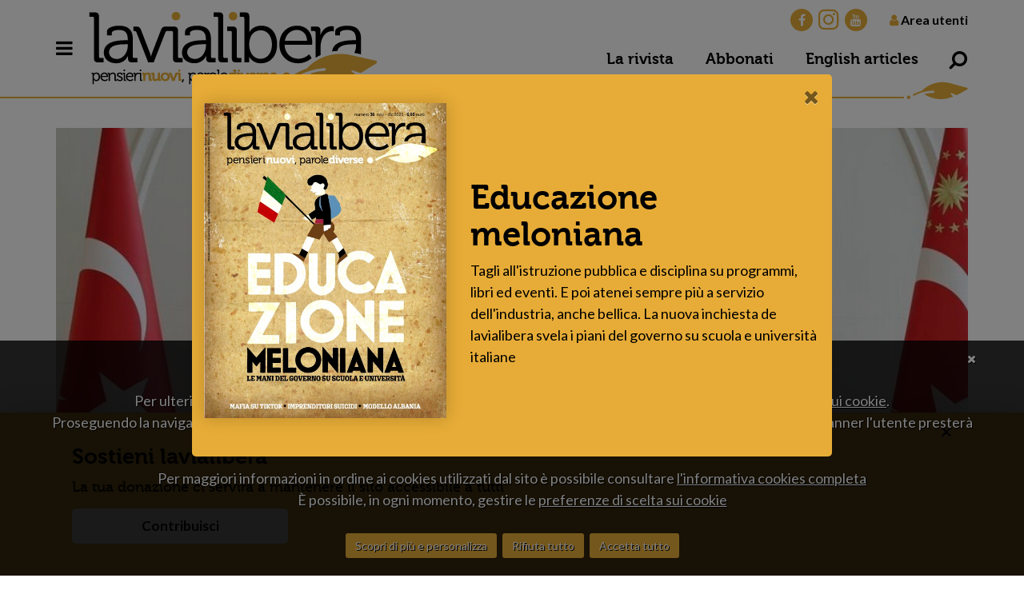

--- FILE ---
content_type: text/html;charset=UTF-8
request_url: https://lavialibera.it/it-schede-1467-italia_turchia_europei_calcio
body_size: 66133
content:
<!DOCTYPE html><html lang="it"><head><script>(function(w,d,s,l,i){w[l]=w[l]||[];w[l].push({'gtm.start': new Date().getTime(),event:'gtm.js'});var f=d.getElementsByTagName(s)[0], j=d.createElement(s),dl=l!='dataLayer'?'&l='+l:'';j.async=true;j.src= 'https://www.googletagmanager.com/gtm.js?id='+i+dl;f.parentNode.insertBefore(j,f); })(window,document,'script','dataLayer','GTM-W6NF3CK');</script><meta charset="utf-8"><title>Italia e Turchia insieme per gli Europei di calcio 2032 | lavialibera</title><meta name="description" content="L&apos;Uefa ufficializzerà l&apos;assegnazione congiunta dell&apos;Europeo di calcio 2032. I due Paesi hanno stretti legami commerciali, ma in Turchia si violano i diritti umani"><link rel="canonical" href="https://lavialibera.it/it-schede-1467-italia_turchia_europei_calcio"><meta name="referer" content=""><meta property="og:title" content="Italia e Turchia insieme per gli Europei di calcio 2032: gli interessi economici prima dei diritti umani"><meta property="og:description" content=""><meta property="og:image" content="https://lavialibera.it/documenti/schede/scheda/erdogan_e_ceferin.jpg"><meta name="twitter:card" content="summary_large_image"><meta name="twitter:site" content="@Lavialibera"><meta name="twitter:title" content="Italia e Turchia insieme per gli Europei di calcio 2032: gli interessi economici prima dei diritti umani"><meta name="twitter:description" content="L&apos;Uefa ufficializzerà l&apos;assegnazione congiunta dell&apos;Europeo di calcio 2032. I due Paesi hanno stretti legami commerciali, ma in Turchia si violano i diritti umani"><meta name="twitter:image" content="https://lavialibera.it/documenti/schede/scheda/erdogan_e_ceferin.jpg"><link href="ico/favicon.png" rel="shortcut icon"><meta name="viewport" content="width=device-width, initial-scale=1.0, maximum-scale=1.0, user-scalable=no"><meta http-equiv="X-UA-Compatible" content="IE=edge"><!--[if lt IE 9]><script src="js/html5shiv.js"></script><script src="js/respond.min.js"></script><![endif]--><link href="css/bootstrap.min.css" rel="stylesheet"><link href="css/style.min.css" rel="stylesheet"><link href="css/responsive.min.css" rel="stylesheet"><link href="css/font-awesome.css" rel="stylesheet" media="none" onload="if(media!='all')media='all'" async="async"><link href="fonts/museo.css" rel="stylesheet" media="none" onload="if(media!='all')media='all'" async="async"><link href="css/animate.min.css" rel="stylesheet"><link rel="stylesheet" href="css/owl.carousel.min.css"><link href="css/style-custom.css?v=1.25" rel="stylesheet"><link rel="preload" href="fonts/museo/museo-700-webfont.woff" as="font" type="font/woff" crossorigin><link rel="preload" href="fonts/museo/museo-500-webfont.woff" as="font" type="font/woff" crossorigin><link rel="preload" href="fonts/fontawesome-webfont.woff2?v=4.7.0" as="font" type="font/woff2" crossorigin><style>img {opacity: 1;transition: opacity 0.3s;}img[data-src]{opacity: 0;}</style><link href="script/loading/loading.css" rel="stylesheet" media="none" onload="if(media!='all')media='all'" async><link href="script/fancybox/jquery.fancybox.css" rel="stylesheet" media="none" onload="if(media!='all')media='all'" async="async"><link type="application/rss+xml" rel="alternate" title="RSS 2.0" href="rss_it.xml"><link href="script/cookie_plugin/style.css" rel="stylesheet" media="none" onload="if(media!='all')media='all'" async="async"><script> !function(f,b,e,v,n,t,s) {if(f.fbq)return;n=f.fbq=function(){n.callMethod? n.callMethod.apply(n,arguments):n.queue.push(arguments)}; if(!f._fbq)f._fbq=n;n.push=n;n.loaded=!0;n.version='2.0'; n.queue=[];t=b.createElement(e);t.async=!0; t.src=v;s=b.getElementsByTagName(e)[0]; s.parentNode.insertBefore(t,s)}(window,document,'script', 'https://connect.facebook.net/en_US/fbevents.js'); fbq('init', '461557121431052'); fbq('track', 'PageView'); </script><noscript><img height="1" width="1" src="https://www.facebook.com/tr?id=461557121431052&ev=PageView &noscript=1"/></noscript><script async src="https://www.googletagmanager.com/gtag/js?id=UA-157135721-1"></script><script> window.dataLayer = window.dataLayer || []; function gtag(){dataLayer.push(arguments);} gtag('js', new Date()); gtag('config', 'UA-157135721-1'); </script></head><body><noscript><iframe src="https://www.googletagmanager.com/ns.html?id=GTM-W6NF3CK" height="0" width="0" style="display:none;visibility:hidden"></iframe></noscript><header><div class="top_part"><div class="container clearfix"><a href="javascript:void(0);" class="mega_menu" data-toggle="modal" data-target="#megamodal" title="Vai a Menu"><i class="fa fa-bars"></i></a><div class="logo"><a href="it-home" title="Vai a Home" class="nav-brand"><img src="images/logo.png" alt="LA VIA LIBERA SRL - IMPRESA SOCIALE"></a></div><div class="right_info"><ul class="top_social"><li><a href="https://www.facebook.com/lavialiberanews/" target="_blank" class=""><i class="fa fa-facebook"></i></a></li><li><a href="https://www.instagram.com/lavialibera/" target="_blank" class="no_fill"><i class="fa fa-instagram"></i></a></li><li><a href="https://www.youtube.com/channel/UCHSnGp4ZCodmoAlhscfAtiQ" target="_blank" class=""><i class="fa fa-youtube"></i></a></li></ul><div class="login_info"><a href="javascript:void(0);" data-toggle="modal" data-target="#loginmodal"><i class="fa fa-user"></i> Area utenti</a></div><ul class="top_link"><li class="d-none d-sm-inline-block d-md-inline-block d-lg-inline-block d-xs-inline-block"><a href="it-magazine-41-educazione_meloniana" title="La rivista">La rivista</a></li><li class="d-none d-sm-inline-block d-md-inline-block d-lg-inline-block d-xs-inline-block"><a href="it-iscrizione" title="Abbonati">Abbonati</a></li><li class="d-none d-sm-inline-block d-md-inline-block d-lg-inline-block d-xs-inline-block eng"><a href="english_articles" title="English articles">English articles</a></li><li class="dropdown"><a href="javascript:Void(0);" class="dropdown-toggle" data-toggle="dropdown"><i class="fa fa-search fa-rotate-90" aria-hidden="true"></i></a><div class="dropdown-menu search-box"><div class=""><form action="it-ricerca" method="post"><div class="input-group"><input type="text" name="parola" class="form-control" placeholder="Cosa stai cercando?"><div class="input-group-append"><input type="submit" class="btn subscribe_btn" value="Cerca"></div></div></form></div></div></li></ul></div><div class=" clearer"></div></div></div></header><div class="modal fade mega_modal" id="megamodal" tabindex="-1" role="dialog" aria-labelledby="exampleModalLabel" aria-hidden="true"><div class="modal-dialog" role="document"><div class="modal-content"><div class="modal_body"><button type="button" class="close modal_close" data-dismiss="modal" aria-label="Close"><i class="fa fa-close fa-fw"></i></button><div class="mega_inner"><div class="accordion d-block d-sm-none" id="accordionExample" style="overflow: hidden"><div class="border_block"><h3><a href="#" data-toggle="collapse" data-target="#collapseOne" class="collapsed" aria-expanded="true" aria-controls="collapseOne" >In primo piano <i class="fa fa-caret-up fa-fw"></i></a></h3><div id="collapseOne" class="collapse" aria-labelledby="headingOne" data-parent="#accordionExample"><ul class="mega_link"><li><a href="it-tag-29-diritto_all_istruzione" title="Vai a Diritto all&apos;istruzione">Diritto all'istruzione</a></li><li><a href="it-tag-73-corruzione" title="Vai a Corruzione">Corruzione</a></li><li><a href="it-tag-1-mafia" title="Vai a Mafie">Mafie</a></li><li><a href="it-tag-83-olimpiadi_invernali_milano_cortina_2026" title="Vai a Olimpiadi invernali Milano-Cortina 2026">Olimpiadi invernali Milano-Cortina 2026</a></li><li><a href="it-tag-54-guerre" title="Vai a Guerre">Guerre</a></li></ul><ul class="small_link"><li class="small_txt"><a class="orange-link" href="it-ricerca_tag" title="Vai a Tutti gli argomenti"><strong>Tutti gli argomenti</strong></a></li></ul></div></div><div class="border_block"><h3><a href="#" data-toggle="collapse" data-target="#collapseTwo" class="collapsed" aria-expanded="true" aria-controls="collapseTwo" >Articoli <i class="fa fa-caret-up fa-fw"></i></a></h3><div id="collapseTwo" class="collapse" aria-labelledby="headingTwo" data-parent="#accordionExample"><ul class="mega_link"><li><a href="it-sezioni-1-mafie_e_resistenze" title="Vai a Mafie &#9679; Resistenze">Mafie &#9679; Resistenze</a></li><li><a href="it-sezioni-2-potere_e_corruzione" title="Vai a Potere &#9679 Corruzione">Potere &#9679 Corruzione</a></li><li><a href="it-sezioni-12-editoriali" title="Vai a Editoriali e Commenti">Editoriali e Commenti</a></li><li><a href="it-sezioni-3-ecologia_e_movimenti" title="Vai a Ecologia &#9679; Movimenti">Ecologia &#9679; Movimenti</a></li><li><a href="it-sezioni-4-migrazioni_e_generazioni" title="Vai a Migrazioni &#9679; Generazioni">Migrazioni &#9679; Generazioni</a></li><li><a href="it-sezioni-5-periferie_e_frontiere" title="Vai a Periferie &#9679; Frontiere">Periferie &#9679; Frontiere</a></li><li><a href="it-sezioni-17-antigone_notizie_dal_carcere" title="Vai a Notizie dal carcere">Notizie dal carcere</a></li><li><a href="it-sezioni-10-facciamosquadra" title="Vai a Facciamosquadra">Facciamosquadra</a></li><li><a href="it-sezioni-14-infografiche" title="Vai a Infografiche">Infografiche</a></li><li><a href="it-sezioni-15-fotoinchieste" title="Vai a Fotoinchieste">Fotoinchieste</a></li><li><a href="it-sezioni-8-capomondi" title="Vai a CapoMondi">CapoMondi</a></li><li><a href="it-sezioni-13-pubblico_interesse" title="Vai a Pubblico interesse">Pubblico interesse</a></li><li><a href="it-sezioni-9-culturama" title="Vai a Culturama">Culturama</a></li><li><a href="it-sezioni-16-segnalibri" title="Vai a Segnalibro">Segnalibro</a></li><li><a href="it-sezioni-6-le_citta_invisibili" title="Vai a Le città invisibili">Le città invisibili</a></li><li><a href="it-sezioni-7-generazione_z" title="Vai a Generazione Z">Generazione Z</a></li><li><a href="it-sezioni-19-diamo_linfa_al_bene" title="Vai a Diamo linfa al bene">Diamo linfa al bene</a></li><li><a href="it-sezioni-18-lavialibera_lab" title="Vai a lavialibera_lab">lavialibera_lab</a></li><li class="eng"><a href="english_articles" title="English articles">English articles</a></li></ul></div></div><div class="border_block"><h3><a href="#" data-toggle="collapse" class="collapsed" data-target="#collapseTre" aria-expanded="true" aria-controls="collapseTre" >La rivista <i class="fa fa-caret-up fa-fw"></i></a></h3><div id="collapseTre" class="collapse" aria-labelledby="headingTre" data-parent="#accordionExample"><ul class="mega_link"><li><a href="it-speciale" title="Vai a Speciale - lavialiberaZ">Speciale - lavialiberaZ</a></li><li><a href="it-magazine-41-educazione_meloniana" title="Vai a Ultimo numero">Ultimo numero</a></li><li><a href="it-ricerca_magazine" title="Vai a Archivio dei numeri">Archivio dei numeri</a></li></ul></div></div><div class="border_block"><h3><a href="#" data-toggle="collapse" class="collapsed" data-target="#collapseFour" aria-expanded="true" aria-controls="collapseFour" >Abbonamento <i class="fa fa-caret-up fa-fw"></i></a></h3><div id="collapseFour" class="collapse" aria-labelledby="headingFour" data-parent="#accordionExample"><ul class="mega_link"><li><a href="it-iscrizione" title="Abbonati ora">Abbonati ora</a></li><li><a href="it-iscrizione?id_tipo=2#form_iscrizione" title="Diventa sostenitore">Diventa sostenitore</a></li><li><a href="it-iscrizione?id_tipo=4#form_iscrizione" title="Regala un abbonamento">Regala un abbonamento</a></li></ul></div></div><div class="border_block"><h3><a href="#" data-toggle="collapse" class="collapsed" data-target="#collapseFive" aria-expanded="true" aria-controls="collapseFive" >lavialibera<i class="fa fa-caret-down fa-fw"></i></a></h3><div id="collapseFive" class="collapse" aria-labelledby="headingFive" data-parent="#accordionExample"><ul class="mega_link"><li><a href="it-schede-1-chi_siamo" title="Vai a Chi siamo">Chi siamo</a></li><li><a href="it-ricerca_autori" title="Vai a Autori">Autori</a></li><li><a href="it-newsletter" title="Vai a Newsletter">Newsletter</a></li><li><a href="it-schede-2-contatti" title="Vai a Contatti">Contatti</a></li><li><a href="it-schede-1668-collabora_con_lavialibera" title="Vai a Collabora con lavialibera">Collabora con lavialibera</a></li></ul></div></div><ul class="small_link"><li class="small_txt"><a href="https://segnalazioni.lavialibera.it/#/" title="Vai a Segnalazioni anonime e sicure" target="_blank">Segnalazioni anonime e sicure</a></li><li class="small_txt"><a href="it-pagine-2-privacy" title="Vai a Privacy">Privacy</a></li><li class="small_txt"><a href="it-pagine-3-cookies" title="Vai a Cookies">Cookies</a></li><li class="small_txt"><a href="it-pagine-1-credits" title="Vai a Credits">Credits</a></li><li class="small_txt"><a href="it-schede-211-carta_del_docente" title="Vai a Carta del docente">Carta del docente</a></li><li class="small_txt"><a href="it-pagine-6-vantaggi_abbonati" title="Vai a Vantaggi per abbonati">Vantaggi per abbonati</a></li></ul><ul class="top_social"><li><a href="https://www.facebook.com/lavialiberanews/" target="_blank" class=""><i class="fa fa-facebook"></i></a></li><li><a href="https://www.instagram.com/lavialibera/" target="_blank" class="no_fill"><i class="fa fa-instagram"></i></a></li><li><a href="https://www.youtube.com/channel/UCHSnGp4ZCodmoAlhscfAtiQ" target="_blank" class=""><i class="fa fa-youtube"></i></a></li></ul></div><div class="desktop-menu d-none d-sm-block"><div class="row no-gutters"><div class="col-xl-3 col-lg-3 col-md-6 col-sm-12"><div class="border_block"><h3>In primo piano</h3><ul class="mega_link"><li><a href="it-tag-29-diritto_all_istruzione" title="Vai a Diritto all&apos;istruzione">Diritto all'istruzione</a></li><li><a href="it-tag-73-corruzione" title="Vai a Corruzione">Corruzione</a></li><li><a href="it-tag-1-mafia" title="Vai a Mafie">Mafie</a></li><li><a href="it-tag-83-olimpiadi_invernali_milano_cortina_2026" title="Vai a Olimpiadi invernali Milano-Cortina 2026">Olimpiadi invernali Milano-Cortina 2026</a></li><li><a href="it-tag-54-guerre" title="Vai a Guerre">Guerre</a></li></ul><ul class="small_link"><li class="small_txt"><a class="orange-link" href="it-ricerca_tag" title="Vai a Tutti gli argomenti"><strong>Tutti gli argomenti</strong></a></li></ul></div></div><div class="col-xl-3 col-lg-3 col-md-6 col-sm-12"><div class="border_block"><h3>Articoli</h3><ul class="mega_link"><li><a href="it-sezioni-1-mafie_e_resistenze" title="Vai a Mafie &#9679; Resistenze">Mafie &#9679; Resistenze</a></li><li><a href="it-sezioni-2-potere_e_corruzione" title="Vai a Potere &#9679 Corruzione">Potere &#9679 Corruzione</a></li><li><a href="it-sezioni-12-editoriali" title="Vai a Editoriali e Commenti">Editoriali e Commenti</a></li><li><a href="it-sezioni-3-ecologia_e_movimenti" title="Vai a Ecologia &#9679; Movimenti">Ecologia &#9679; Movimenti</a></li><li><a href="it-sezioni-4-migrazioni_e_generazioni" title="Vai a Migrazioni &#9679; Generazioni">Migrazioni &#9679; Generazioni</a></li><li><a href="it-sezioni-5-periferie_e_frontiere" title="Vai a Periferie &#9679; Frontiere">Periferie &#9679; Frontiere</a></li><li><a href="it-sezioni-17-antigone_notizie_dal_carcere" title="Vai a Notizie dal carcere">Notizie dal carcere</a></li><li><a href="it-sezioni-10-facciamosquadra" title="Vai a Facciamosquadra">Facciamosquadra</a></li><li><a href="it-sezioni-14-infografiche" title="Vai a Infografiche">Infografiche</a></li><li><a href="it-sezioni-15-fotoinchieste" title="Vai a Fotoinchieste">Fotoinchieste</a></li><li><a href="it-sezioni-8-capomondi" title="Vai a CapoMondi">CapoMondi</a></li><li><a href="it-sezioni-13-pubblico_interesse" title="Vai a Pubblico interesse">Pubblico interesse</a></li><li><a href="it-sezioni-9-culturama" title="Vai a Culturama">Culturama</a></li><li><a href="it-sezioni-16-segnalibri" title="Vai a Segnalibro">Segnalibro</a></li><li><a href="it-sezioni-6-le_citta_invisibili" title="Vai a Le città invisibili">Le città invisibili</a></li><li><a href="it-sezioni-7-generazione_z" title="Vai a Generazione Z">Generazione Z</a></li><li><a href="it-sezioni-19-diamo_linfa_al_bene" title="Vai a Diamo linfa al bene">Diamo linfa al bene</a></li><li><a href="it-sezioni-18-lavialibera_lab" title="Vai a lavialibera_lab">lavialibera_lab</a></li><li class="eng"><a href="english_articles" title="English articles">English articles</a></li></ul></div></div><div class="col-xl-3 col-lg-3 col-md-6 col-sm-12"><div class="border_block"><h3>La rivista</h3><ul class="mega_link"><li><a href="it-speciale" title="Vai a Speciale - lavialiberaZ">Speciale - lavialiberaZ</a></li><li><a href="it-magazine-41-educazione_meloniana" title="Vai a Ultimo numero">Ultimo numero</a></li><li><a href="it-ricerca_magazine" title="Vai a Archivio dei numeri">Archivio dei numeri</a></li></ul><h3>Abbonamento</h3><ul class="mega_link"><li><a href="it-iscrizione" title="Abbonati ora">Abbonati ora</a></li><li><a href="it-iscrizione?id_tipo=2#form_iscrizione" title="Diventa sostenitore">Diventa sostenitore</a></li><li><a href="it-iscrizione?id_tipo=4#form_iscrizione" title="Regala un abbonamento">Regala un abbonamento</a></li></ul></div></div><div class="col-xl-3 col-lg-3 col-md-6 col-sm-12"><div class="border_block"><h3>lavialibera</h3><ul class="mega_link"><li><a href="it-schede-1-chi_siamo" title="Vai a Chi siamo">Chi siamo</a></li><li><a href="it-ricerca_autori" title="Vai a Autori">Autori</a></li><li><a href="it-newsletter" title="Vai a Newsletter">Newsletter</a></li><li><a href="it-schede-2-contatti" title="Vai a Contatti">Contatti</a></li><li><a href="it-schede-1668-collabora_con_lavialibera" title="Vai a Collabora con lavialibera">Collabora con lavialibera</a></li></ul><ul class="small_link"><li class="small_txt"><a href="https://segnalazioni.lavialibera.it/#/" title="Vai a Segnalazioni anonime e sicure" target="_blank">Segnalazioni anonime e sicure</a></li><li class="small_txt"><a href="it-pagine-2-privacy" title="Vai a Privacy">Privacy</a></li><li class="small_txt"><a href="it-pagine-3-cookies" title="Vai a Cookies">Cookies</a></li><li class="small_txt"><a href="it-pagine-1-credits" title="Vai a Credits">Credits</a></li><li class="small_txt"><a href="it-schede-211-carta_del_docente" title="Vai a Carta del docente">Carta del docente</a></li><li class="small_txt"><a href="it-pagine-6-vantaggi_abbonati" title="Vai a Vantaggi per abbonati">Vantaggi per abbonati</a></li></ul><ul class="top_social"><li><a href="https://www.facebook.com/lavialiberanews/" target="_blank" class=""><i class="fa fa-facebook"></i></a></li><li><a href="https://www.instagram.com/lavialibera/" target="_blank" class="no_fill"><i class="fa fa-instagram"></i></a></li><li><a href="https://www.youtube.com/channel/UCHSnGp4ZCodmoAlhscfAtiQ" target="_blank" class=""><i class="fa fa-youtube"></i></a></li></ul></div></div></div></div></div></div></div></div></div><section class="mar-top"><div class="articolo_sec fancy_border " data-color-rubrica='#009245'><div class="container"><div class="inner"><div class="row"><div class="col-xl-12"><div class="arti_block pl-0"><figure class="img_zoom"><img src="documenti/schede/big/erdogan_e_ceferin.jpg" alt="Istanbul, giugno 2023. Il presidente dell&apos;Uefa Aleksander Ceferin insieme al presidente della Turchia Recep Tayyip Erdogan/Epa/Ansa"><div class="figure-caption">Istanbul, giugno 2023. Il presidente dell'Uefa Aleksander Ceferin insieme al presidente della Turchia Recep Tayyip Erdogan/Epa/Ansa</div></figure></div></div><div class="col-xl-8 col-lg-8 col-md-8 col-sm-12"><div class="arti_block"><div class="small iconed"><a href="it-sezioni-10-facciamosquadra" title="Vai a Facciamosquadra"><img src="script/lazyload/img.png" data-src="documenti/sezioni/facciamo_squadra.svg" alt="Facciamosquadra" class="" style=""> Facciamosquadra</a></div><h1>Calcio, Italia e Turchia insieme per Euro 2032: più profitti e meno diritti</h1><p class="large_l"><firstletter>L'</firstletter>Uefa ha ufficializzato l'assegnazione congiunta della kermesse continentale. I due Paesi hanno stretti legami commerciali, ma in Turchia le violazioni delle libertà fondamentali sono all'ordine del giorno</p><a href="it-autori-232-marco_panzarella" class="other_info autore" title="Vai a Marco Panzarella"><figure><img src="script/lazyload/img.png" data-src="documenti/autori/square/foto_marco_lavialibera.jpeg" alt="Marco Panzarella" class="" style=""></figure><div class="detail"><h4><strong>Marco Panzarella</strong><span>Redattore lavialibera</span></h4></div></a><p class="data-article">Aggiornato il giorno 10 ottobre 2023</p><ul class="blog_social"><li><printfriendly-options style="display:none;" data-content-features="headerImageUrl=https://lavialibera.it/images/logo.png;headerTagline=lavialibera.it;disableClickToDel=0;hideImages=1;imageDisplayStyle=block;disablePDF=0;disableEmail=1;disablePrint=0;encodeImages=0;showHiddenContent=0;"></printfriendly-options><script>var pfBtVersion='3';(function(){var js,pf;pf=document.createElement('script');pf.type='text/javascript';pf.src='//cdn.printfriendly.com/printfriendly.js';document.getElementsByTagName('head')[0].appendChild(pf)})();</script><a href="https://www.printfriendly.com" class="printfriendly" onclick="window.print();return false;" title="Printer Friendly and PDF"><i class="fa fa-print fa-fw" aria-hidden="true"></i></a></li><li><a href="https://twitter.com/intent/tweet?url=https://lavialibera.it/it-schede-1467-italia_turchia_europei_calcio&text=Italia e Turchia per Euro 2032: più profitti e meno diritti" target="_blank"><i class="fa fa-twitter fa-fw" aria-hidden="true"></i></a></li><li><a href="https://www.facebook.com/sharer/sharer.php?u=https://lavialibera.it/it-schede-1467-italia_turchia_europei_calcio&t=Italia e Turchia per Euro 2032: più profitti e meno diritti" target="_blank"><i class="fa fa-facebook fa-fw" aria-hidden="true"></i></a></li><li><a href="https://api.whatsapp.com/send?text=https://lavialibera.it/it-schede-1467-italia_turchia_europei_calcio - Italia e Turchia per Euro 2032: più profitti e meno diritti" target="_blank"><i class="fa fa-whatsapp fa-fw" aria-hidden="true"></i></a></li><li><span>Condividi</span></li></ul><p dir="ltr"><span>È&nbsp;ufficiale: il 10 ottobre, a&nbsp;<strong>Nyon</strong>, in <strong>Svizzera</strong>, l'Unione europea delle associazioni calcistiche (<strong>Uefa</strong>) ha assegnato gli <strong>Europei di calcio del 2032</strong> a <strong>Italia</strong> e <strong>Turchia</strong>. La decisione arriva al termine di un iter&nbsp;che prevede l’esame</span> formale della candidatura, ma la vittoria dei due Paesi – gli unici ad avere manifestato ufficialmente la volontà di ospitare l’evento continentale – era già scontata.</p><p style="clear: both; text-align: center;"><em><a href="https://lavialibera.it/it-schede-120-grup_yorum_liberta_di_espressione_turchia_erdogan" title="Vai a Non solo Grup Yorum, avvocati, giornalisti e attivisti perseguitati da Erdogan">Non solo Grup Yorum, avvocati, giornalisti e attivisti perseguitati da Erdogan</a></em></p><p><span id="docs-internal-guid-bf7b381a-7fff-b942-7f96-96c921b63013">La scelta della <strong>Figc</strong> (Federazione italiana giuoco calcio) di allearsi con la Turchia è discutibile: il Paese guidato da <strong>Recep Tayyip Erdogan</strong> è stato accusato a più riprese di violare i diritti umani e le libertà fondamentali. Nel luglio 2022 la <strong>Corte europea dei diritti umani</strong> ha condannato la Turchia per la mancata scarcerazione dell’imprenditore e filantropo <strong>Osman Kavala</strong>, all’ergastolo per avere sostenuto, nel 2013, le proteste anti governative al <strong>Gezi Park di Istanbul</strong>.&nbsp;</span></p><blockquote class="art_img_left">La Corte europea dei diritti umani ha condannato la Turchia per la mancata scarcerazione dell’imprenditore Osman Kavala, all’ergastolo per avere sostenuto le proteste anti governative</blockquote><p><span id="docs-internal-guid-bf7b381a-7fff-b942-7f96-96c921b63013">Secondo la vicedirettrice per le ricerche sull’Europa di <strong>Amnesty International</strong>, <strong>Julia Halla</strong>, “se la Turchia insisterà nel suo ostinato rifiuto di scarcerare Kavala pregiudicherà ulteriormente la sua reputazione, essendo tra gli stati fondatori del <strong>Consiglio d’Europa</strong>”. Nel 2019 la stessa Corte ha stabilito che il governo turco ha agito con l’intenzione di ridurre al silenzio il prigioniero, ma le ammonizioni di <strong>Strasburgo</strong> non hanno sortito alcun effetto.&nbsp;Non solo la Turchia non ha scarcerato Kavala, ma ha aggiunto a suo carico nuove e pesanti accuse. Nel febbraio 2022 il Comitato dei ministri del Consiglio d’Europa ha quindi avviato la procedura d’infrazione per la mancata attuazione della sentenza del 2019.</span></p><h2><span id="docs-internal-guid-bf7b381a-7fff-b942-7f96-96c921b63013">Così distanti, così vicini</span></h2><p><span id="docs-internal-guid-bf7b381a-7fff-b942-7f96-96c921b63013">Seppure in condivisione, l’Italia tornerà così teatro di un grande torneo calcistico, 42 anni dopo le notti magiche di <strong>Italia 90</strong>. Per la Turchia, invece, si tratta di una novità assoluta, che fa seguito alla finale di <strong>Champions League</strong> tra <strong>Manchester City </strong>e <strong>Inter</strong>, giocata lo scorso giugno allo <strong>stadio Ataturk</strong> di Istanbul.&nbsp;Un evento importante per rilanciare l’immagine del Paese, fortemente voluto da Erdogan, che quella sera è stato fotografato in tribuna vicino al presidente dell’Uefa <strong>Aleksander Ceferin</strong>.&nbsp;</span></p><p style="text-align: center;"><em><a href="https://lavialibera.it/it-schede-1087-lerner_ricatto_turchia_erdogan_nato_curdi" title="Vai a Il ricatto turco e il razzismo verso i profughi dimenticati">Il ricatto turco e il razzismo verso i profughi dimenticati</a></em></p><p><span id="docs-internal-guid-bf7b381a-7fff-b942-7f96-96c921b63013">La Turchia, come è noto, non fa parte dell’Unione europea: nel 1999 ha ottenuto lo status di paese candidato dal Consiglio europeo, avviando nel 2005 i negoziati di adesione.&nbsp;Da allora, tra avvicinamenti e allontanamenti, nulla è cambiato: il Paese è ancora in attesa, mentre è a tutti gli effetti membro nell’Uefa, con la <strong>Federazione calcistica nazionale (Tff)</strong> che risulta affiliata dal 1962.</span></p><p><span id="docs-internal-guid-bf7b381a-7fff-b942-7f96-96c921b63013">Nella storia dell’Europeo non è la prima volta che due nazioni si candidano insieme aggiudicandosi l’organizzazione dell’evento. Era già successo nel 2000 con <strong>Belgio</strong> e <strong>Paesi Bassi</strong>, nel 2008 con <strong>Austria</strong> e <strong>Svizzera</strong> e nel 2012 con <strong>Polonia</strong> e <strong>Ucraina</strong>. Un’edizione, quest’ultima, caratterizzata da forti polemiche dovute, da una parte, allo sterminio di massa, in Ucraina, di cani e gatti randagi e, dall’altra, ai presunti maltrattamenti subiti in carcere dall’ex premier <strong>Yulia Tymoshenko</strong>.&nbsp;</span></p><p><span>L’atmosfera della vigilia era così tesa che l’allora presidente della Commissione europea <strong>Josè Barroso</strong>, insieme ad altri esponenti politici, minacciò di boicottare l’evento, che alla fine si svolse regolarmente dall’8 giugno al 1° luglio, quando in finale la nazionale spagnola trionfò su quella italiana.<br> La novità assoluta semmai è che Italia e Turchia non sono Paesi confinanti, il che comporterà per atleti, staff, media e pubblico continui e lunghi spostamenti da una nazione all’altra. Si vocifera che lo stadio di Istanbul potrebbe fare da cornice alla gara inaugurale, mentre all’<strong>Olimpico di Roma</strong> si giocherebbe la finalissima.</span></p><h2 dir="ltr"><span id="docs-internal-guid-bf7b381a-7fff-b942-7f96-96c921b63013">Libertà negate</span></h2><p><span id="docs-internal-guid-bf7b381a-7fff-b942-7f96-96c921b63013">Che in Turchia non ci sia spazio per chi la pensa diversamente si evince nel rapporto 2022-2023 di Amnesty. Il documento spiega come “sono proseguiti, anche se in assenza di basi legali, indagini, procedimenti giudiziari e condanne di difensori dei diritti umani, giornalisti, politici dell’opposizione e altri”.&nbsp;Il parlamento ha introdotto “modifiche draconiane alle leggi esistenti, che hanno ulteriormente limitato la libertà d’espressione online. La polizia ha fatto <strong>uso illegale della forza</strong> in diverse province, per arrestare centinaia di partecipanti a sfilate del <strong>Pride</strong> vietate e il diritto di riunione pacifica è rimasto gravemente limitato”.&nbsp;<br> L’ente radiotelevisivo statale <strong>Rtük</strong> ha approvato un annuncio pubblicitario in cui le persone Lgbti venivano definite un “virus” e accusate di causare la “distruzione delle famiglie”, promuovendo una manifestazione contro i diritti Lgbti a Istanbul.</span></p><blockquote class="art_img_right">Per Amnesty international in Turchia “sono proseguiti, anche se in assenza di basi legali, indagini, procedimenti giudiziari e condanne di difensori dei diritti umani, giornalisti, politici dell’opposizione e altri”</blockquote><p><span id="docs-internal-guid-bf7b381a-7fff-b942-7f96-96c921b63013">Critica anche la situazione riguardante i rifugiati. Secondo Amnesty, “violenti <strong>rimpatri sommari di afgani</strong> e altri hanno causato morti e feriti gravi, in un contesto di crescente retorica razzista contro i rifugiati da parte di politici e organi d’informazione. Sono state avanzate accuse serie e credibili di tortura e altri maltrattamenti”. Le autorità hanno perfino esploso proiettili veri per respingere in Iran migliaia di afgani in cerca di protezione che cercavano di attraversare il confine, causando morti o feriti.&nbsp;<br> Le violenze non risparmiano il fronte interno: al carcere di <strong>Marmara</strong> a Istanbul, alcuni testimoni oculari hanno riferito di aver visto le guardie <strong>picchiare i detenuti</strong>, spingendoli al suicidio.&nbsp;</span></p><p><span id="docs-internal-guid-bf7b381a-7fff-b942-7f96-96c921b63013">Di recente, 16 cronisti e il co</span><span>presidente dell’associazione dei giornalisti <strong>Dicle Firat </strong>sono stati sottoposti a custodia cautelare perché accusati di “appartenenza a un’organizzazione terroristica”, mentre la cantante pop <strong>Gülsen</strong> è stata arrestata per “incitamento del pubblico all’odio e all’inimicizia”, dopo avere diffuso sui social un video in cui, insieme a un componente della band, i due si scambiavano battute umoristiche.&nbsp;</span></p><p><span id="docs-internal-guid-bf7b381a-7fff-b942-7f96-96c921b63013">Altrettanto totalitaria l’azione legislativa del parlamento, che ha introdotto il reato penale di “<strong>diffusione pubblica di disinformazione</strong>”, che fa il palo con gli aumentati poteri dell’autorità per le tecnologie dell’informazione e della comunicazione, che può costringere le società che gestiscono i social media a rimuovere contenuti, fornire dati degli utenti o subire multe e una severa riduzione della larghezza di banda.&nbsp;</span></p><p style="text-align: center;"><em><a href="https://lavialibera.it/it-schede-1411-meloni_piantedosi_viaggi_accordi_fermare_migranti" title="Vai a I viaggi di Piantedosi per fermare i migranti alla partenza">I viaggi di Piantedosi per fermare i migranti alla partenza</a></em></p><p><span>Il governo agisce in modo repentino, come nel caso del divieto di riunione impartito al gruppo <strong>Madri del sabato</strong>, che si riunisce per protestare contro le sparizioni forzate degli anni Ottanta e Novanta. La polizia è arrivata perfino ad arrestare gli avvocati per i diritti umani <strong>Öztürk Türkdogan</strong> e <strong>Eren Keskin</strong>, oltre ad alcuni parenti delle persone sparite.&nbsp;</span></p><p><span id="docs-internal-guid-bf7b381a-7fff-b942-7f96-96c921b63013">Riguardo alle&nbsp;donne, nei primi 10 mesi del 2022 sono stati accertati almeno 225 femminicidi, ma il numero – secondo la piattaforma <strong>We Will Stop Femicides</strong> – sarebbe di 393 vittime. A marzo, tre esponenti di spicco dell’associazione femminile Rosa, con sede a Diyarbakir, sono state prese in custodia dalla polizia e incriminate per “appartenenza a un’organizzazione terroristica”.&nbsp;</span></p><h2><span id="docs-internal-guid-bf7b381a-7fff-b942-7f96-96c921b63013">Amici per la palla</span></h2><p><span id="docs-internal-guid-bf7b381a-7fff-b942-7f96-96c921b63013">La joint venture calcistica italo-turca sorprende fino a un certo punto, visti i strettissimi rapporti tra i due Paesi. Nel luglio 2022 l’allora presidente del Consiglio, <strong>Mario Draghi</strong>, incontrando Erdogan disse: “Italia e Turchia sono partner, amici, alleati. Abbiamo davanti grandi sfide, a partire dalla guerra in Ucraina, e vogliamo lavorare insieme per affrontarle”. Dichiarazioni che stridevano con quanto affermato ad aprile 2021 dal premier italiano, che senza mezze misure aveva definito Erdogan un <strong>dittatore</strong> “di cui però si ha bisogno per cooperare e assicurare l’interesse del proprio Paese”.</span></p><p style="text-align: center;"><em><a href="https://lavialibera.it/it-schede-180-migranti_stereotipi_unhcr_oim_europa_frontiere_regolarizzazione" title="Vai a I diritti calpestati dei migranti">I diritti calpestati dei migranti</a></em></p><p><span id="docs-internal-guid-bf7b381a-7fff-b942-7f96-96c921b63013">Un anno dopo il presidente turco ha incontrato <strong>Giorgia Meloni</strong>, che a margine dell’incontro ha affidato a <strong>Twitter</strong> un commento: “Abbiamo dialogato sul comune interesse a rafforzare l'impegno nella sponda sud del <strong>Mediterraneo</strong> e su come potenziare la collaborazione e le relazioni economiche tra le nostre nazioni. Continuiamo a lavorare per una pace giusta e duratura".</span></p><blockquote class="art_img_left">Nel luglio 2022 l’allora presidente del Consiglio, Mario Draghi, incontrando Erdogan disse che&nbsp;“Italia e Turchia sono partner, amici, alleati", ma solo un anno prima aveva definito il presidente turco "un dittatore"</blockquote><p><span id="docs-internal-guid-bf7b381a-7fff-b942-7f96-96c921b63013">Il sito del governo italiano <strong>infoMercatiEsteri</strong> definisce i rapporti economico-commerciali con la Turchia “eccellenti”. Nel 2011 l'interscambio tra i due Paesi ha toccato il livello record di <strong>21,3 miliardi di dollari</strong>, mentre nel 2020 l’Italia risulta essere il <strong>sesto partner commerciale della Turchia</strong>, secondo tra i paesi europei.&nbsp;Nello stesso anno (dati Turkstat) l’interscambio ha raggiunto 17,3 miliardi di dollari, con 9,2 miliardi di esportazioni italiane verso la Turchia e 8,1 miliardi di export turco verso l’Italia. “Anche in materia di <strong>appalti pubblici </strong>– si legge sul sito – le imprese italiane hanno ottenuto negli ultimi anni ottimi risultati aggiudicandosi appalti per la realizzazione di alcune tra le più importanti opere pubbliche turche”.</span></p><p><span id="docs-internal-guid-bf7b381a-7fff-b942-7f96-96c921b63013">Il portale non fa, invece, alcun cenno al <strong>commercio di armi</strong>, ma anche in questo caso gli affari sono fiorenti. Nella Relazione della camera dei deputati sulle “operazioni autorizzate e svolte per il controllo dell’esportazione, importazione e transito dei materiali di armamento”, presentata dal sottosegretario di Stato alla presidenza del Consiglio dei ministri <strong>Alfredo Mantovano</strong>, nel 2022 la Turchia risulta essere al <strong>primo posto tra i clienti dell’Italia</strong>, con 589 milioni di euro di acquisti, seguita da <strong>Stati Uniti</strong>, <strong>Germania</strong> e <strong>Qatar</strong>. Un salto in avanti notevole, se si pensa che solo un anno prima la Turchia era solo al 17° posto.</span></p><h2><span id="docs-internal-guid-bf7b381a-7fff-b942-7f96-96c921b63013">Rischio sportwashing</span></h2><p dir="ltr"><span id="docs-internal-guid-bf7b381a-7fff-b942-7f96-96c921b63013">La ferma volontà della Turchia di volere ospitare l’Europeo di calcio sembra configurare l’ennesimo caso di <strong>sportwashing</strong>, pratica attraverso la quale paesi controversi ripuliscono la loro immagine agli occhi del mondo organizzando eventi sportivi di grande impatto mediatico. L’esempio più recente è il <strong>Mondiale</strong> giocato nel 2022 in Qatar, dove un numero non precisato di lavoratori migranti, impiegati nella costruzione degli stadi, ha perso la vita.&nbsp;</span></p><blockquote class="art_img_left">I rapporti commerciali tra i due Paesi sono fiorenti. Nel 2022 la Turchia risulta essere al primo posto tra i clienti dell’Italia per l’acquisto di armamenti</blockquote><p><span id="docs-internal-guid-bf7b381a-7fff-b942-7f96-96c921b63013">Secondo il direttore del programma Giustizia economica e sociale di Amnesty International, <strong>Steve Cockburn</strong>, “è probabile che le temperature estreme e le dure condizioni di lavoro abbiano contribuito a centinaia di queste morti, ma senza indagini complete il numero esatto dei lavoratori che hanno perso la vita in Qatar non si conoscerà mai. Questo alto numero di morti non è stato dovuto a cause naturali e non può più esserci alcuna scusa per negare alle loro famiglie verità, giustizia e risarcimenti. Fino a quando queste richieste continueranno a essere negate, sull’eredità dei mondiali di calcio ci sarà una profonda ombra”.</span></p><p style="text-align: center;"><em><a href="https://lavialibera.it/it-schede-1138-qatar_2022_lavoratori_ambiente_lato_oscuro_mondiali_calcio" title="Vai a Qatar 2022. Il lato oscuro dei Mondiali di calcio">Qatar 2022. Il lato oscuro dei Mondiali di calcio</a></em></p><p><span>Erdogan sembra quindi ricalcare quanto già fatto dall’emirato: distogliere l’attenzione mostrando al mondo intero le prodezze dei migliori calciatori europei. Resta da capire quanto sia opportuno per l’Italia diventare complice di questa strategia.</span></p><blockquote class="art_img_center">Crediamo in un giornalismo di servizio a cittadine e&nbsp;cittadini, in notizie che non scadono il giorno dopo. Aiutaci a offrire un'informazione di qualità, <a href="https://lavialibera.it/it-iscrizione">sostieni lavialibera</a></blockquote><ul class="blog_social"><li><printfriendly-options style="display:none;" data-content-features="headerImageUrl=https://lavialibera.it/images/logo.png;headerTagline=lavialibera.it;disableClickToDel=0;hideImages=1;imageDisplayStyle=block;disablePDF=0;disableEmail=1;disablePrint=0;encodeImages=0;showHiddenContent=0;"></printfriendly-options><script>var pfBtVersion='3';(function(){var js,pf;pf=document.createElement('script');pf.type='text/javascript';pf.src='//cdn.printfriendly.com/printfriendly.js';document.getElementsByTagName('head')[0].appendChild(pf)})();</script><a href="https://www.printfriendly.com" class="printfriendly" onclick="window.print();return false;" title="Printer Friendly and PDF"><i class="fa fa-print fa-fw" aria-hidden="true"></i></a></li><li><a href="https://twitter.com/intent/tweet?url=https://lavialibera.it/it-schede-1467-italia_turchia_europei_calcio&text=Italia e Turchia per Euro 2032: più profitti e meno diritti" target="_blank"><i class="fa fa-twitter fa-fw" aria-hidden="true"></i></a></li><li><a href="https://www.facebook.com/sharer/sharer.php?u=https://lavialibera.it/it-schede-1467-italia_turchia_europei_calcio&t=Italia e Turchia per Euro 2032: più profitti e meno diritti" target="_blank"><i class="fa fa-facebook fa-fw" aria-hidden="true"></i></a></li><li><a href="https://api.whatsapp.com/send?text=https://lavialibera.it/it-schede-1467-italia_turchia_europei_calcio - Italia e Turchia per Euro 2032: più profitti e meno diritti" target="_blank"><i class="fa fa-whatsapp fa-fw" aria-hidden="true"></i></a></li><li><span>Condividi</span></li></ul><div class="world_sec box-dona"><div class="container w-100"><div class="alert alert-warning alert-dismissible fade show mb-0" role="alert"><h2 class="global_title">Sostieni lavialibera</h2><div class="row"><div class="col-12 col-nd-8"><p> La tua donazione ci servirà a mantenere il sito accessibile a tutti </p></div><div class="col-12 col-md-4"><div class="btn-block"><a href="javascript:void(0);" data-toggle="modal" data-target="#modaldonate" class="subnow_btn">Contribuisci</a></div></div></div><button type="button" class="close" data-dismiss="alert" aria-label="Close"><span aria-hidden="true">&times;</span></button></div></div></div></div></div><div class="col-xl-4 col-lg-4 col-md-4 col-sm-12"><aside><div class="art_mag"><figure><a href="it-magazine-41-educazione_meloniana" title="Scopri di più sulla Rivista"><img src="script/lazyload/img.png" data-src="documenti/magazine/copertina_lavialibera_n36.jpg" alt="scheda" class="" style=""></a></figure><h3>La rivista</h3><h4><small>2025 - Numero 36</small> Educazione meloniana</h4><a href="it-magazine-41-educazione_meloniana" class="subnow_btn" title="Scopri di più sulla Rivista">Scopri di più sulla Rivista</a></div><div class="read_block"><h2>Leggi anche</h2><div class="read_inn"><div class="small iconed"><a href="it-schede-1217-armi_traffico_20_anni_convenzione_onu_palermo"><img src="script/lazyload/img.png" data-src="documenti/sezioni/mafie_resistenze.svg" alt="Mafie &#9679; Resistenze"> Mafie &#9679; Resistenze</a></div><h2><a href="it-schede-1217-armi_traffico_20_anni_convenzione_onu_palermo" title="Vai a Armi, un traffico troppo spesso dimenticato">Armi, un traffico troppo spesso dimenticato</a></h2><a href="it-schede-1217-armi_traffico_20_anni_convenzione_onu_palermo" title="Vai a Armi, un traffico troppo spesso dimenticato" class="other_info autore"><figure><img src="documenti/autori/square/grassi.jpeg" alt="Armi, un traffico troppo spesso dimenticato" class="no_lazy" style=""></figure><div class="detail"><h4><strong>Simonetta Grassi</strong><span>Responsabile del Global Firearms Programme (UNODC)</span></h4></div></a><div class="reserved"><img src="images/ico_reserved_abbonamento.svg" alt="Articolo solo per abbonati"></div></div><div class="read_inn"><div class="small iconed"><a href="it-schede-497-carlo_lucarelli_femminicidio"><img src="script/lazyload/img.png" data-src="documenti/sezioni/mafie_resistenze1.svg" alt="Editoriali e Commenti"> Editoriali e Commenti</a></div><h2><a href="it-schede-497-carlo_lucarelli_femminicidio" title="Vai a Le parole di Lucarelli: femminicidio">Le parole di Lucarelli: femminicidio</a></h2><a href="it-schede-497-carlo_lucarelli_femminicidio" title="Vai a Le parole di Lucarelli: femminicidio" class="other_info autore"><figure><img src="documenti/autori/square/lucarelli.jpg" alt="Le parole di Lucarelli: femminicidio" class="no_lazy" style=""></figure><div class="detail"><h4><strong>Carlo Lucarelli</strong><span>Scrittore, sceneggiatore e conduttore televisivo</span></h4></div></a></div><div class="read_inn"><div class="small"><a href="it-schede-278-calcio_campionato_seriea_razzismo"> Le città invisibili</a></div><h2><a href="it-schede-278-calcio_campionato_seriea_razzismo" title="Vai a Guida al razzismo nel calcio italiano">Guida al razzismo nel calcio italiano</a></h2><a href="it-schede-278-calcio_campionato_seriea_razzismo" title="Vai a Guida al razzismo nel calcio italiano" class="other_info autore"><figure><img src="documenti/autori/square/foto_andrea_giambartolomei_lavialibera.jpeg" alt="Guida al razzismo nel calcio italiano" class="no_lazy" style=""></figure><div class="detail"><h4><strong>Andrea Giambartolomei</strong><span>Redattore lavialibera</span></h4></div></a></div></div><div class="talk_info"><h2>In questo articolo si parla di</h2><p><a href="it-tag-36-liberta_di_espressione" title="Vai a Libertà di espressione">Libertà di espressione</a><a href="it-tag-66-sovranismi" title="Vai a Sovranismi">Sovranismi</a></p></div></aside></div></div></div></div></div><div class="world_sec box-magazine" id="box_magazine"><div class="container"><div class="row no-gutters"><div class="col-12 col-md-4 order-2 order-md-1"><h2 class="global_title">La rivista</h2><h4>2025 - Numero 36</h4><h3><a href="it-magazine-41-educazione_meloniana">Educazione meloniana</a></h3><p></p><div class="btn-block"><a href="it-magazine-41-educazione_meloniana" class="subnow_btn">Scopri di più</a></div></div><div class="col-12 col-md-4 order-md-2 order-1 text-center"><a href="it-magazine-41-educazione_meloniana"><img src="script/lazyload/img.png" data-src="documenti/magazine/scheda/copertina_lavialibera_n36.jpg" alt="Educazione meloniana" class="cover"></a></div><div class="col-12 col-md-4 order-3 cover-gallery"><a href="it-magazine-40-riarmo_il_grande_inganno"><img src="script/lazyload/img.png" data-src="documenti/magazine/scheda/lavialibera_35.jpg" alt="Riarmo, il grande inganno" class="cover"></a><a href="it-magazine-39-il_giornalismo_che_resiste"><img src="script/lazyload/img.png" data-src="documenti/magazine/scheda/copertina_n34.jpg" alt="Il giornalismo che resiste" class="cover"></a><a href="it-magazine-38-giochi_insostenibili_olimpiadi_milano_cortina_2026_promesse_tradite"><img src="script/lazyload/img.png" data-src="documenti/magazine/scheda/cover_33.jpg" alt="Giochi insostenibili" class="cover"></a><a href="it-magazine-37-terra_bruciata_sicilia_lavialibera_32"><img src="script/lazyload/img.png" data-src="documenti/magazine/scheda/lavialibera_n32.jpg" alt="Terra bruciata" class="cover"></a></div></div><a href="it-ricerca_magazine" class="see_link">Vedi tutti i numeri</a></div></div><div class="sticky-bottom"><div class="world_sec box-dona"><div class="container w-100"><div class="alert alert-warning alert-dismissible fade show mb-0" role="alert"><h2 class="global_title">Sostieni lavialibera</h2><div class="row"><div class="col-12 col-nd-8"><p> La tua donazione ci servirà a mantenere il sito accessibile a tutti </p></div><div class="col-12 col-md-4"><div class="btn-block"><a href="javascript:void(0);" data-toggle="modal" data-target="#modaldonate" class="subnow_btn">Contribuisci</a></div></div></div><button type="button" class="close" data-dismiss="alert" aria-label="Close"><span aria-hidden="true">&times;</span></button></div></div></div></div><div class="capital_sec key_sec fancy_border artic_cap"><div class="container"><div class="inner"><h2 class="global_title">Diritto all'istruzione</h2><div class="cap_info"><div class="row"><div class="col-xl-4 col-lg-4 col-md-4 col-sm-12"><article class="cap_block"><figure class="img_zoom"><a href="it-schede-2536-comunita_educanti_in_cerca_di_futuro" title="Vai a Comunità educanti in cerca di futuro"><img src="script/lazyload/img.png" data-src="documenti/schede/scheda/3_murales_caivano_nessuno_resti_solo.jpg" alt="Caivano (Na), 9 maggio 2023. L&apos;inaugurazione del murale &quot;Nessuno Resti Solo&quot;, realizzato dall&apos;artista palermitano Igor Scalisi Palminteri, commissionato dalla Fondazione Con il Sud e donata alla comunità di Parco Verde " class="" style=""></a></figure><div class="small iconed"><a href="it-schede-2536-comunita_educanti_in_cerca_di_futuro"><img src="script/lazyload/img.png" data-src="documenti/sezioni/periferie_frontiere.svg" alt="Periferie &#9679; Frontiere"> Periferie &#9679; Frontiere</a></div><h2><a href="it-schede-2536-comunita_educanti_in_cerca_di_futuro" title="Vai a Comunità educanti in cerca di futuro">Comunità educanti in cerca di futuro</a></h2><a href="it-schede-2536-comunita_educanti_in_cerca_di_futuro" title="Vai a Comunità educanti in cerca di futuro" class="other_info autore"><figure><img src="script/lazyload/img.png" data-src="documenti/autori/square/foto_andrea_giambartolomei_lavialibera.jpeg" alt="Andrea Giambartolomei" class="" style=""></figure><div class="detail"><h3><strong>Andrea Giambartolomei</strong><span>Redattore lavialibera</span></h3></div></a><div class="reserved"><img src="images/ico_reserved_abbonamento.svg" alt="Articolo solo per abbonati"></div></article></div><div class="col-xl-4 col-lg-4 col-md-4 col-sm-12"><article class="cap_block"><figure class="img_zoom"><a href="it-schede-2537-studenti_universita_esodo_fuori_sede" title="Vai a Laurea e valigia, viaggio di sola andata: l&apos;esodo degli studenti italiani"><img src="script/lazyload/img.png" data-src="documenti/schede/scheda/giovane_in_partenza_a_un_aeroporto_anete_lusina_unsplash.jpg" alt="Foto di <a href=&quot;https://unsplash.com/it/@anete_lusina?utm_source=unsplash&utm_medium=referral&utm_content=creditCopyText&quot;>Anete Lusina</a> su <a href=&quot;https://unsplash.com/it/foto/uomo-in-piedi-allinterno-dellaeroporto-che-guarda-la-bacheca-del-programma-di-volo-a-led-rFKBUwLg_WQ?utm_source=unsplash&utm_medium=referral&utm_content=creditCopyText&quot;>Unsplash</a> " class="" style=""></a></figure><div class="small"><a href="it-schede-2537-studenti_universita_esodo_fuori_sede"> Pubblico interesse</a></div><h2><a href="it-schede-2537-studenti_universita_esodo_fuori_sede" title="Vai a Laurea e valigia, viaggio di sola andata: l&apos;esodo degli studenti italiani">Laurea e valigia, viaggio di sola andata: l'esodo degli studenti italiani</a></h2><a href="it-schede-2537-studenti_universita_esodo_fuori_sede" title="Vai a Laurea e valigia, viaggio di sola andata: l&apos;esodo degli studenti italiani" class="other_info autore"><figure><img src="script/lazyload/img.png" data-src="documenti/autori/square/nat_6.jpg" alt="Natalie Sclippa" class="" style=""></figure><div class="detail"><h3><strong>Natalie Sclippa</strong><span>Redattrice lavialibera</span></h3></div></a></article></div><div class="col-xl-4 col-lg-4 col-md-4 col-sm-12"><article class="cap_block"><figure class="img_zoom"><a href="it-schede-2535-universita_al_servizio_del_riarmo_europa_militarizzazione" title="Vai a Ce lo chiede l&apos;Europa: così l&apos;università si mette al servizio del riarmo"><img src="script/lazyload/img.png" data-src="documenti/schede/scheda/torino_aprile_2025_manifestazione_contro_governo_e_riarmo.jpg" alt="Torino, aprile 2025. Durante una manifestazione contro il governo e il riarmo, i volti di Meloni, Von der Leyen, Valditara, Bernini e Netanyahu vengono utilizzati come bersaglio" class="" style=""></a></figure><div class="small"><a href="it-schede-2535-universita_al_servizio_del_riarmo_europa_militarizzazione"> Pubblico interesse</a></div><h2><a href="it-schede-2535-universita_al_servizio_del_riarmo_europa_militarizzazione" title="Vai a Ce lo chiede l&apos;Europa: così l&apos;università si mette al servizio del riarmo">Ce lo chiede l'Europa: così l'università si mette al servizio del riarmo</a></h2><a href="it-schede-2535-universita_al_servizio_del_riarmo_europa_militarizzazione" title="Vai a Ce lo chiede l&apos;Europa: così l&apos;università si mette al servizio del riarmo" class="other_info autore double"><figure><img src="script/lazyload/img.png" data-src="documenti/autori/square/elena.jpg" alt="Elena Ciccarello" class="" style=""></figure><div class="detail"><h3><strong>Elena Ciccarello</strong><span>Direttrice responsabile lavialibera</span></h3></div></a><a href="it-schede-2535-universita_al_servizio_del_riarmo_europa_militarizzazione" title="Vai a Ce lo chiede l&apos;Europa: così l&apos;università si mette al servizio del riarmo" class="other_info autore double"><figure><img src="script/lazyload/img.png" data-src="documenti/autori/square/nat_6.jpg" alt="Natalie Sclippa" class="" style=""></figure><div class="detail"><h3><strong>Natalie Sclippa</strong><span>Redattrice lavialibera</span></h3></div></a><div class="reserved"><img src="images/ico_reserved_abbonamento.svg" alt="Articolo solo per abbonati"></div></article></div></div></div></div></div></div><div class="newsletter_sec" id="box_newsletter"><div class="container"><div class="inner"><div class="news_inn"><div class="row"><div class="col-xl-6 col-lg-6 col-md-6 col-sm-12 align-self-center"><div class="detail"><h2>La newsletter de lavialibera</h2><p>Ogni sabato la raccolta degli articoli della settimana, per non perdere neanche una notizia.&nbsp;<br><br /> Ogni prima domenica del mese un approfondimento speciale, per saperne di più e stupire gli amici al bar<br><br /> Ogni terza domenica del mese, CapoMondi, la rassegna stampa estera a cura di Libera Internazionale</p></div></div><div class="col-xl-6 col-lg-6 col-md-6 col-sm-12 align-self-center"><form action="it-newsletter" method="post"><div class="input-group"><input type="email" name="email" class="form-control" placeholder="Scrivi la tua email" required><div class="input-group-append"><input type="submit" class="btn subscribe_btn" value="Iscriviti"></div></div></form></div></div></div></div></div></div></section><footer><ul class="footer_link"><div class="container"><li><a href="it-sezioni-1-mafie_e_resistenze" title="Vai a Mafie &#9679; Resistenze">Mafie &#9679; Resistenze</a></li><li><a href="it-sezioni-2-potere_e_corruzione" title="Vai a Potere &#9679 Corruzione">Potere &#9679 Corruzione</a></li><li><a href="it-sezioni-12-editoriali" title="Vai a Editoriali e Commenti">Editoriali e Commenti</a></li><li><a href="it-sezioni-3-ecologia_e_movimenti" title="Vai a Ecologia &#9679; Movimenti">Ecologia &#9679; Movimenti</a></li><li><a href="it-sezioni-4-migrazioni_e_generazioni" title="Vai a Migrazioni &#9679; Generazioni">Migrazioni &#9679; Generazioni</a></li><li><a href="it-sezioni-5-periferie_e_frontiere" title="Vai a Periferie &#9679; Frontiere">Periferie &#9679; Frontiere</a></li><li><a href="it-sezioni-17-antigone_notizie_dal_carcere" title="Vai a Notizie dal carcere">Notizie dal carcere</a></li><li><a href="it-sezioni-10-facciamosquadra" title="Vai a Facciamosquadra">Facciamosquadra</a></li><li><a href="it-sezioni-14-infografiche" title="Vai a Infografiche">Infografiche</a></li><li><a href="it-sezioni-15-fotoinchieste" title="Vai a Fotoinchieste">Fotoinchieste</a></li><li><a href="it-sezioni-8-capomondi" title="Vai a CapoMondi">CapoMondi</a></li><li><a href="it-sezioni-13-pubblico_interesse" title="Vai a Pubblico interesse">Pubblico interesse</a></li><li><a href="it-sezioni-9-culturama" title="Vai a Culturama">Culturama</a></li><li><a href="it-sezioni-16-segnalibri" title="Vai a Segnalibro">Segnalibro</a></li><li><a href="it-sezioni-6-le_citta_invisibili" title="Vai a Le città invisibili">Le città invisibili</a></li><li><a href="it-sezioni-7-generazione_z" title="Vai a Generazione Z">Generazione Z</a></li><li><a href="it-sezioni-19-diamo_linfa_al_bene" title="Vai a Diamo linfa al bene">Diamo linfa al bene</a></li><li><a href="it-sezioni-18-lavialibera_lab" title="Vai a lavialibera_lab">lavialibera_lab</a></li></div></ul><div class="footer_detail"><div class="container"><div class="row"><div class="col-xl-4 col-lg-4 col-md-4 col-sm-12 order-1 align-self-center"><ul class="ft_logo"><li><img src="images/gruppoabele_logo.png" alt="Gruppo Abele"></li><li><img src="images/footer_logo.jpg" alt="Libera"></li></ul></div><div class="col-xl-8 col-lg-8 col-md-8 col-sm-12 order-0 align-self-center"><p> &copy; LA VIA LIBERA SRL - IMPRESA SOCIALE <i class="fa fa-circle"></i> 2026 - Tutti i diritti riservati<br> Sede legale e operativa: corso Trapani 95 – 10141 Torino<br /> Codice Fiscale/Partita Iva 12186210014<br /> Tel. <a href="tel:0113841093">011/3841093</a> - <a <a href="tel:+393668708979">+39 3668708979</a> - <ahref="mailto:abbonamenti@lavialibera.it">abbonamenti@lavialibera.it</a></p><ul class="privacy_link"><li class="small_txt"><a href="https://segnalazioni.lavialibera.it/#/" title="Vai a Segnalazioni anonime e sicure" target="_blank">Segnalazioni anonime e sicure</a></li><li class="small_txt"><a href="it-pagine-2-privacy" title="Vai a Privacy">Privacy</a></li><li class="small_txt"><a href="it-pagine-3-cookies" title="Vai a Cookies">Cookies</a></li><li class="small_txt"><a href="it-pagine-1-credits" title="Vai a Credits">Credits</a></li><li class="small_txt"><a href="it-schede-211-carta_del_docente" title="Vai a Carta del docente">Carta del docente</a></li><li class="small_txt"><a href="it-pagine-6-vantaggi_abbonati" title="Vai a Vantaggi per abbonati">Vantaggi per abbonati</a></li></ul><p><small>lavialibera.it è l'edizione digitale del bimestrale cartaceo Lavialibera, registrato al Tribunale di Torino al n. 55 del 05/11/2019, già n. 4544 /1992 (art. 3 c. 2 Decreto legge 18 maggio 2012 n. 63 convertito con modificazioni nella legge 16 luglio 2012 n. 103). Per l'anno 2022 l'impresa sociale La Via Libera srl- editrice della pubblicazione cartacea e telematica - ha presentato domanda di accesso ai contributi pubblici all'editoria (legge 26 ottobre 2016 n. 198, dlvo 15 maggio 2017 n. 70).</small></p></div></div></div></div></footer><div class="modal fade login_modal" id="loginmodal" tabindex="-1" role="dialog" aria-labelledby="exampleModalLabel" aria-hidden="true"><div class="modal-dialog" role="document"><div class="modal-content"><form id="form_login" method="post" onSubmit="return form_login();"><div class="modal_body"><button type="button" class="close modal_close" data-dismiss="modal" aria-label="Close"><i class="fa fa-close"></i></button><div class="title_block"><h3>Esegui login</h3></div><div class="modal_form"><h2>Area utenti</h2><div class="modal_form_block" id="modal_form_block_utente_ar"><label for="utente_ar">Email</label><input type="text" name="utente_ar" id="utente_ar" value="" class="form-control"></div><div class="modal_form_block"><label for="password_ar">Password</label><input type="password" name="password_ar" id="password_ar" value="" class="form-control"></div><p> Hai dimenticato la password?<br><a href="it-password" title="Richiedi nuova password">Clicca qui per richiedere una nuova password</a><br><br> Non sei un utente registrato?<br><a href="it-iscrizione">Abbonati ora</a> oppure <a href="it-newsletter">crea gratuitamente il tuo account</a></p><input type="hidden" name="pagina_redirect" id="pagina_redirect" value=""><input type="hidden" name="codice_lingua" value="it"><div class="btn-block"><input type="submit" class="login_btn" value="Accedi"><button class="cancle_btn" data-dismiss="modal" aria-label="Close">Annulla</button></div></div></div></form></div></div></div><div class="modal fade login_modal" id="modaldonate" tabindex="-1" role="dialog" aria-labelledby="exampleModalLabel" aria-hidden="true"><div class="modal-dialog" role="document"><div class="modal-content"><div class="modal_body"><button type="button" class="close modal_close" data-dismiss="modal" aria-label="Close"><i class="fa fa-close"></i></button><div class="title_block"><h3>Dona ora</h3></div><div class="container p-2 py-4"><h2>Sostieni <strong>lavialibera</strong></h2><p class="mb-4 text-center">La tua donazione ci servirà a mantenere il sito accessibile a tutti</p><div class=" text-center"><a href="https://www.paypal.com/donate/?hosted_button_id=FW53QCNM96XQ4" class="btn btn-primary btn-lg mr-2" target="_blank"><img src="images/payment/payment-paypal.svg" style="width: 1em; margin-right: 5px"> Dona con <strong>Paypal</strong></a><a href="https://www.satispay.com/download/qrcode/S6Y-SHP--B4D22292-C688-4C42-B3DD-32891F6BA189" class="btn btn-primary btn-lg mr-auto" target="_blank"><img src="images/payment/payment-satispay.svg" style="width: 1em; margin-right: 5px"> Dona con <strong>Satispay</strong></a></div></div></div><div class="modal-footer"><a href="javascript:void(0);" class="btn btn-secondary" data-dismiss="modal" aria-label="Close">Pi&ugrave; tardi, grazie</a></div></div></div></div><svg height='0' width='0'><defs><clipPath id='mask'><path fill="##000000" stroke="##000000" stroke-width="2" d="M110.3,63c8.9,0,17.9-2.7,25.6-8.4c10.5-7.7,16.5-19.2,17.5-31.2l-0.5-0.1c-1,11.9-7,23.3-17.3,31 c-7.6,5.6-16.5,8.3-25.3,8.3c-13.2,0-26.2-6.1-34.6-17.5c-5.6-7.6-8.3-16.5-8.3-25.3c0-6.3,1.4-12.6,4.1-18.3L71,1.2 c-2.7,5.8-4.1,12.1-4.1,18.5c0,8.9,2.7,17.9,8.4,25.6C83.8,56.9,96.9,63,110.3,63z"/><path fill="##000000" stroke="##000000" stroke-width="2" d="M110.3,86.5c13.7,0,27.6-4.2,39.5-13c15-11,24-27,26.5-44l-0.5-0.1c-2.5,16.9-11.5,32.8-26.4,43.7 C137.7,81.8,123.9,86,110.3,86c-20.4,0-40.6-9.4-53.6-27.1C48,47.1,43.8,33.3,43.8,19.7c0-8.4,1.6-16.7,4.7-24.5L48.1-5 c-3.1,7.9-4.7,16.2-4.7,24.7c0,13.7,4.2,27.6,13,39.5C69.4,77.1,89.7,86.5,110.3,86.5z"/><path fill="##000000" stroke="##000000" stroke-width="2" d="M110.3,110c18.6,0,37.3-5.7,53.4-17.5c19.4-14.3,31.5-34.8,35.5-56.8l-0.5-0.1c-3.9,21.9-15.9,42.3-35.3,56.5 c-16,11.8-34.6,17.4-53.1,17.4c-27.6,0-54.9-12.7-72.5-36.7C26,56.8,20.4,38.2,20.4,19.7c0-10.4,1.8-20.8,5.4-30.7l-0.5-0.1 c-3.6,9.9-5.4,20.3-5.4,30.8c0,18.6,5.7,37.3,17.5,53.4C55.1,97.2,82.5,110,110.3,110z"/><path fill="##000000" stroke="##000000" stroke-width="20" d="M110.3,128.4c22.3,0,44.9-6.9,64.3-21.1c22.9-16.8,37.3-41,42.4-66.8l-0.5-0.1c-5,25.8-19.4,49.8-42.2,66.6 c-19.3,14.2-41.7,21-64,21c-33.3,0-66.2-15.3-87.4-44.2C8.8,64.4,2,42,2,19.7c0-12.1,2-24.1,6-35.5l-0.5-0.1 c-3.9,11.5-6,23.5-6,35.6c0,22.3,6.9,44.9,21.1,64.3C43.9,113,76.9,128.4,110.3,128.4z"/><path fill="##000000" stroke="##000000" stroke-width="20" d="M110.3,146.8c26.1,0,52.5-8,75.1-24.6c26.4-19.4,43.2-47.1,49.3-76.9l-0.5-0.1c-6.1,29.7-22.8,57.3-49.1,76.6 c-22.6,16.6-48.8,24.6-74.8,24.6c-39,0-77.4-17.9-102.2-51.7C-8.4,72-16.4,45.7-16.4,19.7c0-13.7,2.2-27.3,6.6-40.3l-0.5-0.1 c-4.3,13-6.6,26.7-6.6,40.4c0,26.1,8,52.5,24.6,75.1C32.6,128.8,71.2,146.8,110.3,146.8z"/><path fill="##000000" stroke="##000000" stroke-width="20" d="M110.4,166.2c30.1,0,60.5-9.2,86.6-28.4c30.1-22.1,49.3-53.6,56.6-87.5l-0.5-0.1c-7.2,33.8-26.4,65.2-56.4,87.2 c-26,19.1-56.3,28.3-86.3,28.3C65.4,165.7,21.1,145-7.5,106c-19.1-26-28.3-56.3-28.3-86.3c0-15.4,2.4-30.7,7.2-45.4l-0.5-0.1 c-4.8,14.7-7.2,30.1-7.2,45.5c0,30.1,9.2,60.5,28.4,86.6C20.8,145.5,65.3,166.2,110.4,166.2z"/><path fill="##000000" stroke="##000000" stroke-width="20" d="M110.4,185.6c34.1,0,68.5-10.5,98.1-32.2c33.8-24.8,55.5-60.1,63.9-98.1l-0.5-0.1c-8.3,37.9-29.9,73-63.7,97.8 c-29.5,21.6-63.8,32.1-97.8,32.1c-50.9,0-101.1-23.4-133.5-67.6C-44.8,88-55.2,53.7-55.2,19.8c0-17.1,2.7-34.1,7.8-50.4l-0.5-0.1 c-5.2,16.3-7.9,33.4-7.9,50.6c0,34.1,10.5,68.5,32.2,98.1C9,162.1,59.3,185.6,110.4,185.6z"/><path fill="##000000" stroke="##000000" stroke-width="20" d="M110.4,206c38.3,0,76.9-11.7,110.1-36.1c37.7-27.7,62-66.9,71.5-109.2l-0.5-0.1c-9.5,42.2-33.7,81.3-71.3,108.9 c-33.1,24.3-71.6,36-109.8,36c-57.2,0-113.5-26.3-150-75.9c-24.3-33.1-36-71.6-36-109.8c0-18.9,2.9-37.7,8.5-55.7l-0.5-0.1 c-5.6,18.1-8.5,36.9-8.5,55.9c0,38.3,11.7,76.9,36.1,110.1C-3.5,179.6,53.1,206,110.4,206z"/><path fill="##000000" stroke="##000000" stroke-width="20" d="M110.4,226.3c42.4,0,85.3-13,122.1-40.1c41.6-30.5,68.4-73.7,79.1-120.3l-0.5-0.1c-10.7,46.5-37.4,89.6-78.9,120 c-36.7,27-79.5,40-121.8,40c-63.4,0-126-29.2-166.4-84.2c-27-36.7-40-79.5-40-121.8c0-20.7,3.1-41.3,9.2-61l-0.5-0.1 c-6.1,19.8-9.2,40.4-9.2,61.2c0,42.4,13,85.3,40.1,122.1C-15.9,197.1,46.8,226.3,110.4,226.3z"/><path fill="##000000" stroke="##000000" stroke-width="20" d="M110.4,246.5c46.6,0,93.6-14.3,134.1-44c45.4-33.4,74.9-80.4,86.7-131.3l-0.5-0.1c-11.8,50.8-41.2,97.8-86.5,131.1 c-40.4,29.6-87.3,43.9-133.8,43.9c-69.6,0-138.3-32-182.7-92.5c-29.6-40.4-43.9-87.3-43.9-133.8c0-22.5,3.4-44.8,9.9-66.3l-0.5-0.1 c-6.6,21.5-9.9,43.9-9.9,66.4c0,46.6,14.3,93.6,44,134.1C-28.2,214.5,40.6,246.5,110.4,246.5z"/><path fill="##000000" stroke="##000000" stroke-width="20" d="M256.5,218.9c49.3-36.2,81.3-87.2,94.3-142.4l-0.5-0.1c-13,55.1-44.9,106-94.1,142.1c-44,32.3-95.1,47.8-145.7,47.8 c-75.9,0-150.7-34.9-199-100.7c-32.3-44-47.8-95.1-47.8-145.7c0-24.2,3.6-48.4,10.6-71.6l-0.5-0.1c-7,23.2-10.6,47.4-10.6,71.7 c0,50.8,15.6,102,47.9,146c48.4,66,123.4,100.9,199.4,100.9C161.2,266.8,212.4,251.2,256.5,218.9z"/></clipPath></defs></svg><script src="js/jquery-3.1.0.min.js"></script><script src="js/popper.min.js"></script><script src="js/bootstrap.min.js"></script><script src="js/owl.carousel.min.js"></script><script src="js/jquery.inview.js"></script><script src="js/apps.js?v=1.01"></script><script src="js/bootstrap-show-modal.js"></script><script src="js/init.js"></script><script src="js/application.js"></script><script src="script/lazyload/plugin.js" async></script><script src="script/loading/loading.js"></script><script src="script/anchor_point/anchor_point.js"></script><script type="text/javascript" src="script/fancybox/jquery.fancybox.js"></script><script> $(document).ready(function() { $(".various").fancybox({ maxWidth : 800, maxHeight : 600, fitToView : false, width : '60%', height : '60%', autoSize : false, closeClick : false, openEffect : 'none', closeEffect : 'none' }); }); $.fancybox.defaults.hash = false; </script><script src="script/form_login/plugin.js" async></script><script src="script/cookie_plugin/plugin.js"></script><script>$(document).ready(function(e){cookie_informativa();});</script><div class="modal hide fade home-popup speciale_modal" id="modal_popup"><div class="modal-dialog modal-dialog-centered" role="document"><div class="modal-content"><div class="modal-header"><button type="button" class="close modal_close" data-dismiss="modal" aria-label="Close"><i class="fa fa-close"></i></button></div><div class="modal-body"><div class="container-fluid"><div class="row align-items-center mb-4"><div class="col-md-5"><a href="https://lavialibera.it/it-magazine-41-educazione_meloniana"><img src="script/lazyload/img.png" data-src="documenti/box/lavialibera_36.jpg" alt="Educazione meloniana" class="mb-4 cover"></a></div><div class="col-md-7 ml-auto"><div class="small"></div><h2>Educazione meloniana</h2><p>Tagli all'istruzione pubblica e disciplina su programmi, libri ed eventi. E poi atenei sempre più a servizio dell'industria, anche bellica. La nuova inchiesta de lavialibera svela i piani del governo su scuola e università italiane</p></div></div></div></div></div></div></div><script type="text/javascript"> $(document).ready(function(e) { $('#modal_popup').modal('show'); }); </script><style>.blog_social{clear:both}</style></body></html>

--- FILE ---
content_type: image/svg+xml
request_url: https://lavialibera.it/documenti/sezioni/facciamo_squadra.svg
body_size: 9555
content:
<?xml version="1.0" encoding="utf-8"?>
<!-- Generator: Adobe Illustrator 25.2.1, SVG Export Plug-In . SVG Version: 6.00 Build 0)  -->
<svg version="1.1" id="Livello_1" xmlns="http://www.w3.org/2000/svg" xmlns:xlink="http://www.w3.org/1999/xlink" x="0px" y="0px"
	 viewBox="0 0 600 600" style="enable-background:new 0 0 600 600;" xml:space="preserve">
<style type="text/css">
	.st0{fill:#009245;}
	.st1{fill:#020203;}
</style>
<path id="verde" class="st0" d="M470.17,437.86c6.53-3.76,11.82-7.67,16.39-12.05c7.15-6.86,14.55-13.96,21.3-21.41
	c2.66-2.94,4.89-6.4,7.26-10.07l2.6-3.97c0.16-0.25,0.32-0.47,0.46-0.67c-0.13-0.13-0.26-0.26-0.4-0.4
	c-0.42-0.32-0.76-0.61-1.08-0.92L415.29,286.94c-8.77-8.79-17.55-17.58-26.37-26.33c-12.89-0.02-25.82-0.08-38.75,0.08
	c-6.62-0.05-11.89-1.01-16.65-3.38c-7.83-3.92-12.95-10.25-14.81-18.32c-0.98-4.25-0.87-8.55-0.61-12.58
	c0.34-5.18,3-9.42,4.97-12.17c2.78-3.87,6.34-6.88,10.78-9.09l-79.38-79.54c-13.15,19.18-28.99,35.06-48.18,48.27l188.53,188.53
	C419.94,387.54,445.08,412.67,470.17,437.86z"/>
<g id="nero">
	<path class="st1" d="M599.3,259.14c-0.12-2.68-1.62-4.91-3.95-5.82c-2.3-0.92-4.94-0.28-6.85,1.62l-17.91,18.02
		c-5.48,5.55-10.95,11.1-16.61,16.47c-4.63,4.4-8.06,9.56-10.18,15.35c-1.21,3.3-2,6.75-2.78,10.21l-0.75,3.29
		c-0.39,1.66-0.76,3.33-1.12,5c-0.52,2.44-1.05,4.89-1.71,7.3l-0.29,1.07c-0.63,2.33-1.28,4.74-2.33,6.25
		c-2.02,2.94-4.61,5.62-7.35,8.47l-1.38,1.44c-3.75,3.94-7.6,7.79-11.47,11.62c-0.46-0.47-0.91-0.93-1.37-1.4l-65.58-65.61
		c0.61,0.14,1.22,0.26,1.84,0.38c3.66,0.68,7.26,0.73,11.22,0.69l2.75,0.01c3.97,0.02,8.08,0.05,12.22-0.79
		c5.99-1.21,11.61-3.32,17.06-5.36c6.01-2.24,11.92-5.59,18.58-10.51c4.43-3.26,4.46-8.96,2.23-12.68
		c-2.49-4.13-8.22-5.43-12.73-2.88l-4.29,2.43c-4.2,2.4-8.4,4.8-12.74,6.92c-5.25,2.57-11.35,4-18.11,4.26l-2.36,0.11
		c-3.54,0.17-6.89,0.35-9.89-0.62c-1.76-0.57-3.62-0.87-5.48-1.14c-1.62-0.24-3.15-0.47-4.27-0.93c-5.43-2.27-11.3-5.1-18.46-8.91
		c-6.07-3.22-11.73-7.68-17.83-14.03c-4.89-5.08-10.94-7.66-17.99-7.66c-0.03,0-0.05,0-0.08,0c-14.35,0.05-28.69,0.08-43.05-0.02
		c-2.86-0.02-5.27-1.21-7.19-3.55c-2.6-3.17-3.22-6.25-2.05-10.3c0.8-2.8,5.71-6.61,7.88-6.61c0.01,0,0.01,0,0.01,0
		c22.08,0.09,44.17,0.09,66.26,0.07l23.92-0.01c0.54,0,1.1-0.01,1.67,0.04l6.6,0.59c4.95,0.45,9.9,0.9,14.87,1.17
		c3.02,0.16,6.05-0.04,9.07-0.25l2.69-0.18c5.37-0.3,10.02-2.24,13.47-5.63c8.41-8.27,16.74-16.63,25.06-24.98l54.63-54.76
		c4.57-4.58,4.59-9.6,0.06-14.14c-1-1-2.1-1.71-2.98-2.28l-4.52-3.16l-37.92,38.1c-14.87,14.91-29.74,29.82-45.25,45.27
		c-0.78,0.79-2.23,2.27-2.85,2.47c-2.53,0.69-5.62,0.95-9.17,0.75c-3.61-0.19-7.21-0.54-10.81-0.88c-4.3-0.42-8.6-0.83-12.91-1
		c-6.37-0.26-12.76-0.22-19.15-0.18l-7.29,0.03l-14.74-0.01c-12.9-0.13-25.26-0.01-37.43,0.31c-3.86-3.76-7.66-7.57-11.46-11.38
		l-34.6-34.3c-9.25-9.19-18.45-18.42-27.64-27.65c-8.2-8.24-16.39-16.48-24.52-24.79c-2.41-2.46-9.77-10-20.28-3.8
		c-4.21,2.49-8.32,4.96-12.29,7.88c-4.33,3.18-9.37,7.03-14.02,11.39c-5.44,5.11-10.51,10.57-15.17,15.69
		c-6.78,7.46-13.66,15.77-18.08,26.07c-2.33,5.4-1.35,11.25,2.54,15.27L302.6,296.91c8.4,8.43,16.81,16.85,25.38,25.32l-10.1,10.08
		c-1.11-2.36-2.57-4.59-4.36-6.62c-4.64-5.26-9.73-10.13-14.64-14.85c-2.33-2.23-4.65-4.47-6.93-6.74l-54.54-54.51
		c-5.98-5.93-11.95-11.87-17.76-17.96c-5.26-5.51-11.42-9.42-18.3-11.62c-2.83-0.91-5.74-1.54-8.67-2.17l-16.67-4.01
		c-4.39-1.05-7.98-3.02-10.98-6.04c-28.19-28.28-56.44-56.52-84.69-84.75l-15.12-15.11c-0.76-0.76-1.56-1.49-2.43-2.28l-5.25-4.82
		l-4.43,5.32c-0.77,0.89-1.43,1.67-2,2.51c-2.61,3.83-2.16,9.92,0.97,13.04l96.4,96.25c2.4,2.49,4.82,4.97,7.5,7.12
		c5.74,4.62,12.41,6.53,18.76,7.91c2.62,0.56,5.22,1.24,7.82,1.9c3.02,0.77,6.04,1.54,9.08,2.18c5.73,1.18,10.14,3.48,13.87,7.23
		c20.49,20.56,41.02,41.08,61.54,61.61l30.79,30.79c3.62,3.62,4.52,7.07,3.01,11.53c-1.15,3.41-3.4,5.56-6.67,6.38
		c-4.22,1.04-7.64,0.16-10.47-2.71c-7-7.07-14.04-14.11-21.08-21.14l-23.17-23.14c-3.22-3.2-9.62-3.54-12.9-0.7
		c-3.92,3.36-4.46,8.75-1.27,12.81c1.01,1.3,2.2,2.48,3.4,3.63l35.26,35.26c6.41,6.43,12.81,12.87,19.31,19.21
		c3.01,2.93,6.1,7.62,3.73,13.3c-1.24,2.99-3.97,5.23-7.29,6c-3.06,0.67-6.08-0.02-8.27-1.97c-3.78-3.36-7.36-6.96-10.93-10.55
		l-42.13-42.36c-3.48-3.48-7.89-4.15-11.8-1.76c-2.59,1.59-4.27,4.17-4.6,7.05c-0.37,3.19,0.92,6.49,3.52,9.06
		c9.66,9.52,19.28,19.06,28.88,28.63l11.01,11.01c6.07,6.09,12.14,12.18,18.27,18.2c3,2.95,3.98,6.28,3,10.18
		c-0.93,3.7-3.52,6.38-7.1,7.37c-3.7,1-7.54,0-10.29-2.73l-46.27-46.27c-2.21-2.22-4.43-4.45-6.68-6.64
		c-1.8-1.74-4.45-2.77-7.01-2.58c-2.61,0.1-5.04,1.19-6.65,3c-3.07,3.45-2.81,9.86,0.53,13.18l31.29,31.17
		c7.04,7.07,14.07,14.13,21.19,21.12c3.61,3.54,4.24,10.62,1.24,14.04c-2.43,2.78-4.52,3.99-7.35,3.85
		c-3.07-0.05-4.86-0.12-5.98-1.18c-7.02-6.69-14.02-13.39-20.89-20.22c-6.31-6.27-12.57-12.6-18.83-18.92l-15.65-15.76
		c-7.31-7.35-14.62-14.7-22.02-21.96l-2.33-2.31c-4.54-4.53-9.22-9.21-15.19-12.71c-2.56-1.51-6.88-4.01-12.21-2.64
		c-5.76,1.48-12.16,9.62-12.68,16.14c-0.28,3.46-0.47,6.94-0.49,10.41l-0.02,16.27c0,6.44,0.01,12.88-0.04,19.31
		c-0.02,1.64-0.26,3.35-0.71,4.92c-0.71,2.48-2.6,4.59-5.2,5.8c-2.71,1.25-5.69,1.34-8.22,0.22c-4.43-1.98-6.61-5.54-6.65-10.88
		c-0.16-19.18-0.18-38.36-0.04-57.54c0.08-10.22,0.26-22.32,0.99-34.55c0.15-2.52,0.36-5.03,0.57-7.55
		c0.47-5.62,0.95-11.43,0.77-18.17c-0.07-3.14-0.16-6.7-2.14-11c-0.99-2.2-2.12-4.69-4.16-6.77c-10.3-10.5-20.69-20.91-31.09-31.32
		l-31.31-31.32c-2.02-2.03-4.27-3.05-6.54-2.97c-2.24,0.06-4.28,1.07-6.03,3c-3.16,3.46-3.05,11.14,0.2,14.41l36.63,36.54
		c7.42,7.43,14.85,14.86,22.21,22.37c0.44,0.45,0.92,0.89,1.41,1.33c0.51,0.46,1.28,1.15,1.39,1.29l0.13,3.5
		c0.19,4.85,0.39,9.7,0.21,14.53c-0.13,3.22-0.46,6.44-0.78,9.66c-0.43,4.25-0.86,8.5-0.89,12.76c-0.13,17.5-0.12,35.01-0.1,52.51
		v29.97c-0.02,7.9,2.48,14.63,7.4,20.02c5.59,6.11,12.54,9.37,20.65,9.7c7.24,0.36,13.48-1.72,18.98-5.96
		c5.51-4.24,9.04-9.71,10.2-15.82c0.71-3.69,1.09-7.48,1.15-11.26c0.1-6.24,0.15-12.49,0.21-18.73c0.05-6.51,0.11-13.02,0.19-19.3
		l0.42,0.39c3.65,3.41,7.3,6.82,10.85,10.34c12.79,12.68,25.54,25.41,38.27,38.15l15.69,15.75c6.98,7.02,13.96,14.03,20.97,21.02
		c3.91,3.9,8.88,6.44,13.99,7.15c1.97,0.28,3.85,0.42,5.66,0.42c3,0,5.8-0.38,8.47-1.14c11.75-3.34,20.43-14.38,20.63-26.24v-0.53
		c9.29-0.27,16.8-4.18,22.42-11.67c5.41-7.23,7.08-15.38,5.01-24.32c9.72-2.62,16.58-8.9,20.02-18.41c0.81-2.24,1.35-4.47,1.63-6.67
		c4.58,3.65,10.05,5.62,16.38,5.88c0.16,0.01,0.32,0.02,0.48,0.02c0.27,9.35,4.24,16.9,11.83,22.51c7.06,5.22,14.96,6.79,24.04,4.77
		c2.4,9.62,8.66,16.48,18.36,19.99c8.97,3.27,17.63,2.33,25.38-2.69c0.48,1.15,0.98,2.29,1.53,3.4c3.07,6.29,8.45,10.67,16.44,13.39
		c8.35,2.84,16.8,1.7,24.45-3.31c2.92-1.92,5.29-4.27,7.58-6.57c2.04,2.08,4.17,4.12,6.39,6.23c1.23,1.17,3.08,2.93,5.69,3.46
		c3.98,0.83,8.25,0.16,12.34-1.89c8.89-4.46,16.5-10.73,22.76-16.27c10.16-9,18.34-17.61,24.99-26.32l0.95-1.24
		c4.45-5.79,9.06-11.77,11.33-19.67c1.35-4.67,0.34-8.81-2.98-12.29c-2.2-2.3-4.53-4.47-7.01-6.76l2.3-2.28
		c4.45-4.44,8.71-8.69,13.16-12.72c5.24-4.74,9.09-10.96,11.78-19c0.98-2.93,1.59-5.99,2.2-9.05c0.3-1.51,0.59-3.03,0.95-4.52
		c0.97-4.04,1.95-8.1,3.13-12.09c0.93-3.13,2.1-6.34,4.39-8.59c4.86-4.79,9.71-9.61,14.55-14.43l16.68-16.68
		c0.8-0.78,2.46-2.41,2.55-4.97C599.43,265.35,599.44,262.24,599.3,259.14z M323.06,214.24c-1.97,2.75-4.63,7-4.97,12.17
		c-0.26,4.02-0.37,8.33,0.61,12.58c1.87,8.07,6.99,14.41,14.81,18.32c4.75,2.37,10.02,3.33,16.65,3.38
		c12.92-0.15,25.85-0.09,38.75-0.08c8.82,8.75,17.6,17.54,26.37,26.33L516.7,388.36c0.31,0.31,0.66,0.6,1.08,0.92
		c0.14,0.14,0.28,0.28,0.4,0.4c-0.14,0.2-0.29,0.43-0.46,0.67l-2.6,3.97c-2.36,3.66-4.59,7.13-7.26,10.07
		c-6.75,7.45-14.15,14.54-21.3,21.41c-4.57,4.38-9.87,8.29-16.39,12.05c-25.09-25.18-50.22-50.32-75.36-75.45L206.28,173.88
		c19.19-13.21,35.04-29.09,48.18-48.27l79.38,79.54C329.41,207.36,325.85,210.36,323.06,214.24z M419.47,428.86
		c0.11-2.65,1.46-5.22,4.11-7.85l1.38-1.35c0.06-0.06,0.11-0.11,0.17-0.17c3.83,3.95,7.68,7.88,11.54,11.78
		c1.03,1.05,2.11,2.04,3.19,3.03c-1.77,1.68-3.48,3.23-5.26,4.39c-2.86,1.85-5.94,1.83-9.43-0.07
		C421.09,436.41,419.28,433.31,419.47,428.86z M322.78,377.11c-3.6-1.02-5.9-2.8-7.71-5.97c-1.45-2.54-1.1-7.66,0.66-9.46
		c5.15-5.28,10.32-10.54,15.5-15.8l10.07-10.24c3.17,3.19,6.35,6.35,9.55,9.53l5.04,5.01l-0.16,0.16c-2.55,2.62-5.05,5.21-7.61,7.74
		l-4.58,4.6c-4.39,4.44-8.94,9.04-13.67,13.08C327.89,377.42,325.49,377.87,322.78,377.11z M343.4,399.65
		c-1.39-2.66-1.65-4.7-0.91-7.04c0.72-2.23,1.88-4.07,3.75-5.97l23.02-23.06c4.29,4.39,8.63,8.75,13.01,13.15l1.54,1.54
		l-16.06,16.02c-1,0.99-1.97,2.02-2.94,3.06c-1.8,1.91-3.6,3.84-5.63,5.46c-2.6,2.06-5.15,2.72-8.32,2.18
		C347.3,404.37,345,402.72,343.4,399.65z M411.87,406.23c-1.61,1.63-3.21,3.29-4.81,4.95c-4.15,4.28-8.29,8.57-12.7,12.55
		c-2.32,2.1-5.64,2.95-8.9,2.28c-1.91-0.39-5.39-1.67-7.31-5.83c-0.39-0.84-0.66-2-0.94-3.24l-0.32-1.32
		c0.28-2.91,1.68-5.39,4.71-8.41l6.44-6.39c3.08-3.04,6.15-6.09,9.27-9.21C402.09,396.45,406.92,401.29,411.87,406.23z"/>
	<path class="st1" d="M439.51,476.43c-2.39,0.52-4.5,1.59-6.32,3l-0.07-0.1c-25.79,19.58-56.11,34.05-89.82,41.45
		c-81.01,17.77-161.39-9.46-215.12-64.98c-2.22,2.77-4.69,5.4-7.68,7.69c-6.13,4.72-13.23,7.65-20.77,8.74
		c61.13,67.11,155.39,100.68,250.43,79.83c37.99-8.33,72.17-24.58,101.34-46.52c5.51-3.51,8.56-10.15,7.08-16.9
		C456.7,480,448.16,474.53,439.51,476.43z"/>
	<path class="st1" d="M48.23,344.66c0.04-4.75,0.49-9.48,0.96-14.22c0.29-2.9,0.6-5.79,0.71-8.69c0.13-3.47,0.04-6.97-0.1-10.47
		c-6.08-6.19-12.2-12.32-18.32-18.44c-0.2,19.48,1.71,39.28,6.06,59.12c2.71,12.35,6.3,24.28,10.6,35.8
		C48.14,373.39,48.13,359.03,48.23,344.66z"/>
	<path class="st1" d="M121.93,142.4c31.18-35.04,73.27-60.95,122.59-71.77c94.91-20.83,188.93,20.15,240.26,95.99
		c7.34-7.35,14.61-14.63,21.87-21.91l1.17-1.18C448.65,60.42,343.62,16.09,237.66,39.34c-55.53,12.18-103,41.17-138.39,80.38
		C106.83,127.27,114.38,134.84,121.93,142.4z"/>
</g>
</svg>


--- FILE ---
content_type: image/svg+xml
request_url: https://lavialibera.it/images/ico_reserved_abbonamento.svg
body_size: 8581
content:
<?xml version="1.0" encoding="utf-8"?>
<!-- Generator: Adobe Illustrator 24.3.0, SVG Export Plug-In . SVG Version: 6.00 Build 0)  -->
<svg version="1.1" id="Livello_1" xmlns="http://www.w3.org/2000/svg" xmlns:xlink="http://www.w3.org/1999/xlink" x="0px" y="0px"
	 viewBox="0 0 800 800" style="enable-background:new 0 0 800 800;" xml:space="preserve">
<style type="text/css">
	.st0{fill:#010202;}
	.st1{fill:#E8B038;}
	.st2{fill:#E7AD38;}
</style>
<g>
	<path class="st0" d="M472.56,356.79h24.33v-5.21c0-91.23-33.01-123.37-112.94-123.37c-21.72,0-85.15,6.08-85.15,38.23v7.82
		c0,11.04-8.95,19.98-19.98,19.98H262.3c-11.04,0-19.98-8.95-19.98-19.98v-21.72c0-60.82,104.26-73.85,142.49-73.85
		c138.14,0,171.16,73.85,171.16,167.68v209.39c0,13.03,6.95,19.11,19.12,19.11h16.51c11.04,0,19.98,8.95,19.98,19.98v11.3
		c0,11.04-8.95,19.98-19.98,19.98h-39.97c-37.36,0-52.13-16.51-52.13-52.13c0-19.12,0.87-32.15,0.87-32.15h-1.74
		c0.87,0-35.62,94.7-145.1,94.7c-72.98,0-148.57-42.57-148.57-129.45C204.96,362,396.97,356.79,472.56,356.79z M363.09,586.16
		c83.41,0,133.79-86.88,133.79-162.47v0c0-11.04-8.95-19.98-19.98-19.98h-5.21c-68.64,0-205.91,1.74-205.91,99.91
		C265.78,544.45,297.92,586.16,363.09,586.16z"/>
</g>
<g>
	<g>
		<path class="st1" d="M76.79,548.95c1.31-0.63,1.58-1.61,0.99-2.82l-1.68-3.46l9.34-4.52l5.06,10.46c1.97,4.06,0.99,6.67-3.07,8.64
			l-27.06,13.11c-1.21,0.59-1.57,1.61-0.99,2.82l1.68,3.46l-9.25,4.48l-5.08-10.46c-1.96-4.06-1.07-6.63,3.08-8.64L76.79,548.95z
			 M105.58,535.65l4.61,9.51l-10.12,4.9l-4.6-9.51L105.58,535.65z"/>
		<path class="st1" d="M86.67,570.05c1.21-0.77,1.38-1.78,0.66-2.91l-2.05-3.25l8.78-5.53l5.99,9.51c2.3,3.66,1.72,6.52-1.21,8.36
			L97.62,577c-0.9,0.56-1.89,0.96-1.89,0.96l0.1,0.17c4.62-0.41,12.55,0.84,17.82,9.21c5.79,9.18,4.32,17.48-6.66,24.39
			l-16.18,10.18c-1.14,0.72-1.37,1.77-0.67,2.91l2.05,3.25l-8.7,5.47l-6.19-9.83c-2.46-3.9-1.85-6.55,2.04-9l19.02-11.97
			c5.04-3.17,7.64-6.62,4.36-11.82c-3.48-5.53-9.58-7.47-15.46-5.81c-2.07,0.5-4.09,1.44-6.04,2.67l-19.02,11.97l-6.44-10.24
			L86.67,570.05z"/>
		<path class="st1" d="M143,654.77l1.06,1.12l0.28-0.27c5.08-4.83,5.05-8.63,0.74-13.15c-1.51-1.61-4.91-4.34-6.87-2.49l-1.88,1.79
			l-7.81-8.22l3.76-3.57c6.61-6.28,16.17,2.38,19.67,6.07c11.26,11.84,8.36,21.2,0.43,28.74l-13.23,12.57
			c-0.98,0.93-1,2.01-0.08,2.99l2.65,2.78l-7.45,7.08l-7.54-7.94c-3.11-3.27-2.49-6.24-0.4-8.23c0.9-0.86,1.59-1.38,1.59-1.38
			l-0.13-0.14c0,0-8.84,3.24-16.45-4.76c-6.01-6.34-7.54-15.88-0.44-22.63C122.06,634.54,137.51,648.99,143,654.77z M120.3,663.36
			c4.5,4.73,12.68,3.31,16.99-0.79l0.84-0.79l-1.45-1.53c-4.37-4.59-11.94-11.31-16.88-6.61
			C117.44,655.89,116.87,659.74,120.3,663.36z"/>
		<path class="st1" d="M176.22,652.99c0.9-1.13,0.72-2.14-0.34-2.97l-3.01-2.38l6.43-8.13l9.11,7.21c3.55,2.8,3.88,5.63,1.07,9.17
			l-8.82,11.14c-1.49,1.89-2.72,3.12-2.72,3.12l0.16,0.12c0,0,7.62-2.67,15.75,3.76c10.4,8.22,10.53,21.67,1.12,33.57
			c-9.65,12.2-23.36,14.21-33.53,6.17c-7.98-6.31-7.16-14.48-7.16-14.48l-0.15-0.12c0,0-0.69,1.17-1.88,2.68l-1.55,1.96l-9.04-7.15
			L176.22,652.99z M166.16,704.41c5.19,4.11,13.04,3.33,19.06-4.28c5.78-7.31,5.61-15.15-0.03-19.62c-4.97-3.93-12.5-4.01-19.23,4.5
			C161.25,690.96,159.76,699.34,166.16,704.41z"/>
		<path class="st1" d="M216.44,684.18c0.72-1.25,0.39-2.22-0.78-2.88l-3.33-1.92l5.17-8.99l10.07,5.79
			c3.92,2.25,4.65,5.01,2.41,8.92l-7.09,12.32c-1.2,2.09-2.22,3.49-2.22,3.49l0.16,0.09c0,0,7.15-3.76,16.14,1.42
			c11.49,6.6,13.6,19.9,6.03,33.05c-7.76,13.49-21.03,17.48-32.27,11.02c-8.83-5.08-9.21-13.27-9.21-13.27l-0.17-0.09
			c0,0-0.5,1.26-1.46,2.93l-1.25,2.16l-9.99-5.74L216.44,684.18z M214.02,736.53c5.74,3.31,13.39,1.39,18.23-7.02
			c4.64-8.07,3.33-15.82-2.91-19.41c-5.5-3.16-12.96-2.14-18.37,7.27C207.19,723.95,206.95,732.46,214.02,736.53z"/>
		<path class="st1" d="M280.28,722.74c13.97,5.43,21.21,19.69,15.77,33.65c-5.47,14.05-20.4,19.59-34.36,14.15
			c-13.88-5.4-21.14-19.56-15.69-33.62C251.44,722.97,266.41,717.35,280.28,722.74z M265.45,760.88c7.43,2.89,15.83-0.44,19.15-8.94
			c3.27-8.42-0.65-16.63-8.07-19.53c-7.34-2.85-15.79,0.56-19.06,8.98C254.17,749.89,258.11,758.03,265.45,760.88z"/>
		<path class="st1" d="M306.48,746.71c0.31-1.4-0.29-2.23-1.61-2.52l-3.75-0.82l2.22-10.13l10.97,2.4c4.22,0.92,5.85,3.34,5.11,6.72
			l-0.31,1.41c-0.23,1.03-0.64,2.02-0.64,2.02l0.19,0.04c2.94-3.58,9.4-8.36,19.06-6.24c10.6,2.32,15.48,9.19,12.71,21.85
			l-4.1,18.66c-0.29,1.31,0.3,2.23,1.62,2.51l3.75,0.82l-2.2,10.03l-11.34-2.49c-4.51-0.98-5.97-3.27-4.98-7.77l4.8-21.94
			c1.28-5.81,0.64-10.08-5.36-11.39c-6.38-1.4-12.04,1.58-14.98,6.94c-1.1,1.82-1.84,3.92-2.34,6.17l-4.81,21.94l-11.82-2.59
			L306.48,746.71z"/>
		<path class="st1" d="M386.04,765.31l1.53,0.1l0.02-0.39c0.47-6.99-2.13-9.77-8.36-10.18c-2.2-0.15-6.55,0.14-6.73,2.82l-0.17,2.59
			l-11.3-0.76l0.34-5.18c0.61-9.1,13.51-9.2,18.59-8.86c16.29,1.1,20.5,9.94,19.77,20.86l-1.22,18.2c-0.09,1.34,0.62,2.16,1.97,2.25
			l3.82,0.25l-0.68,10.25l-10.92-0.73c-4.5-0.3-6.06-2.91-5.86-5.78c0.08-1.25,0.23-2.1,0.23-2.1l-0.19-0.01
			c0,0-4.31,8.37-15.33,7.63c-8.72-0.58-16.3-6.58-15.65-16.35C356.93,764.61,378.09,764.77,386.04,765.31z M375.15,787
			c6.52,0.44,11.57-6.15,11.97-12.09l0.08-1.15l-2.11-0.14c-6.32-0.43-16.44-0.24-16.89,6.56
			C367.99,783.44,370.17,786.66,375.15,787z"/>
		<path class="st1" d="M411.19,762.05c-0.16-1.43-1-2.01-2.34-1.86l-3.82,0.43l-1.15-10.31l11.17-1.25c4.28-0.48,6.61,1.29,7,4.72
			l0.16,1.43c0.12,1.05,0.14,2.11,0.14,2.11l0.19-0.02c1.76-5.03,6.98-11.03,14.61-11.88c7.35-0.82,12.5,2.08,15.34,8.43l0.2-0.02
			c1.98-5.53,7.74-11.01,15.48-11.88c10.12-1.13,16.58,3.94,18.01,16.73l2.13,18.99c0.15,1.34,1,2.02,2.34,1.87l3.72-0.42
			l1.15,10.21l-11.46,1.29c-4.58,0.51-6.7-1.18-7.22-5.76l-2.52-22.52c-0.63-5.54-2.15-9.62-7.78-8.99
			c-6.01,0.68-9.74,6.21-10.39,12.47c-0.36,1.97-0.33,4-0.07,6.29l2.39,21.38l-12.13,1.36l-3.25-29.01
			c-0.59-5.25-1.85-9.65-7.68-8.99c-6.11,0.68-9.64,6.2-10.47,12.58c-0.27,1.96-0.33,4-0.08,6.19l2.39,21.38l-12.02,1.35
			L411.19,762.05z"/>
		<path class="st1" d="M511.23,730.87c13.41-4.11,23.77,3.47,27.57,15.87c0.42,1.38,1.05,4.41,1.05,4.41l-32.34,9.92
			c3.45,7.98,10.83,10.44,17.91,8.28c7.53-2.31,11.53-9.26,11.53-9.26l7.35,6.59c0,0-4.99,9.27-16.66,12.85
			c-15.53,4.76-28.61-3.49-32.69-16.81C490.53,748.27,497.18,735.18,511.23,730.87z M525.71,746.63c-1.9-5.55-6.94-8.22-11.72-6.76
			c-5.98,1.83-9.1,6.71-8.58,12.98L525.71,746.63z"/>
		<path class="st1" d="M542.48,735.06c-0.62-1.3-1.61-1.58-2.82-1.01l-3.47,1.65l-4.45-9.37l10.15-4.82
			c3.9-1.85,6.68-0.94,8.16,2.19l0.61,1.3c0.46,0.96,0.74,1.99,0.74,1.99l0.17-0.08c0.14-4.64,2.31-12.37,11.24-16.61
			c9.81-4.65,17.87-2.21,23.43,9.5l8.19,17.26c0.58,1.21,1.6,1.58,2.81,1l3.47-1.65l4.41,9.28l-10.5,4.98
			c-4.16,1.98-6.72,1.07-8.69-3.1l-9.64-20.3c-2.55-5.38-5.67-8.36-11.23-5.73c-5.9,2.8-8.55,8.63-7.6,14.66
			c0.26,2.11,0.95,4.23,1.94,6.31l9.64,20.3l-10.93,5.19L542.48,735.06z"/>
		<path class="st1" d="M591.75,707l-5.36,3.38l-5.18-8.21l5.61-3.54l-7.12-11.3l10.08-6.36l7.12,11.3l9.44-5.94l5.17,8.21
			l-9.43,5.94l10.56,16.74c4.3,6.83,10.28,4.42,13.12,2.63c1.14-0.72,1.77-1.34,1.77-1.34l5.69,9.02c0,0-1.15,1.07-3.02,2.24
			c-5.78,3.64-18.31,9.15-27.07-4.74L591.75,707z"/>
		<path class="st1" d="M626.86,669.38c11.68-9.38,27.64-8.51,37.02,3.16c9.43,11.76,6.76,27.44-4.92,36.82
			c-11.61,9.31-27.5,8.53-36.94-3.23C612.64,694.46,615.26,678.69,626.86,669.38z M652.46,701.28c6.21-4.99,7.54-13.93,1.83-21.04
			c-5.65-7.04-14.72-7.75-20.93-2.77c-6.14,4.93-7.4,13.94-1.76,20.98C637.31,705.56,646.32,706.2,652.46,701.28z"/>
	</g>
	<g>
		<path class="st2" d="M705.48,442.77c0.9-21.47,0.84-41.79-1.35-62.06c-1.13-10.48-2.73-20.92-3.98-31.39
			c-0.55-4.61,1.88-8.94,5.74-10.33c4.08-1.46,7.88-0.78,10.79,2.61c1,1.17,1.85,2.74,2.1,4.24c10.3,62.75,7.98,124.92-8.87,186.39
			c-0.97,3.53-2.02,7.05-2.76,10.63c-1.17,5.63,1.66,10.27,6.81,11.53c5.28,1.29,10.04-1.79,11.62-7.4
			c7.95-28.25,13.67-56.92,16.38-86.18c0.15-1.63,1.1-3.29,2.01-4.73c19.04-29.77,32.65-61.8,40.12-96.38
			c9.71-44.92,9.54-89.77-1.26-134.49c-5.73-23.73-14.73-46.22-25.69-68.03c-24.4-48.53-48.47-97.22-72.68-145.84
			c-3.86-7.75-11.55-9.57-16.49-3.85c-1.01,1.17-1.73,2.72-2.22,4.21c-13.31,40.63-19.84,63.13-33.18,103.75
			c-1.37,4.17-3.14,9.41,0.49,14.57l26.74,41.03c3.63,7.25-1.53,12.01-7.54,8.1l-19-14.88c-5.68-3.97-10.97,2.18-11.63,8.3
			c-3.33,30.75-6.44,61.52-2.64,92.48c3.19,26,9.44,51.15,19.07,75.58c14.1,35.79,34.52,67.39,60.78,95.35
			C700.71,438,702.69,439.94,705.48,442.77z"/>
		<circle class="st2" cx="704.77" cy="607.12" r="32.83"/>
	</g>
	<path class="st1" d="M612.25,56.63C553,21.95,484.05,2.04,410.44,2.04c-221,0-400.16,179.16-400.16,400.16
		c0,45.91,7.83,89.96,22.06,131.02l55.77-29.52c-10.08-32.05-15.57-66.13-15.57-101.5c0-186.61,151.28-337.9,337.9-337.9
		c66.77,0,128.85,19.58,181.23,53.05L612.25,56.63z"/>
</g>
</svg>
